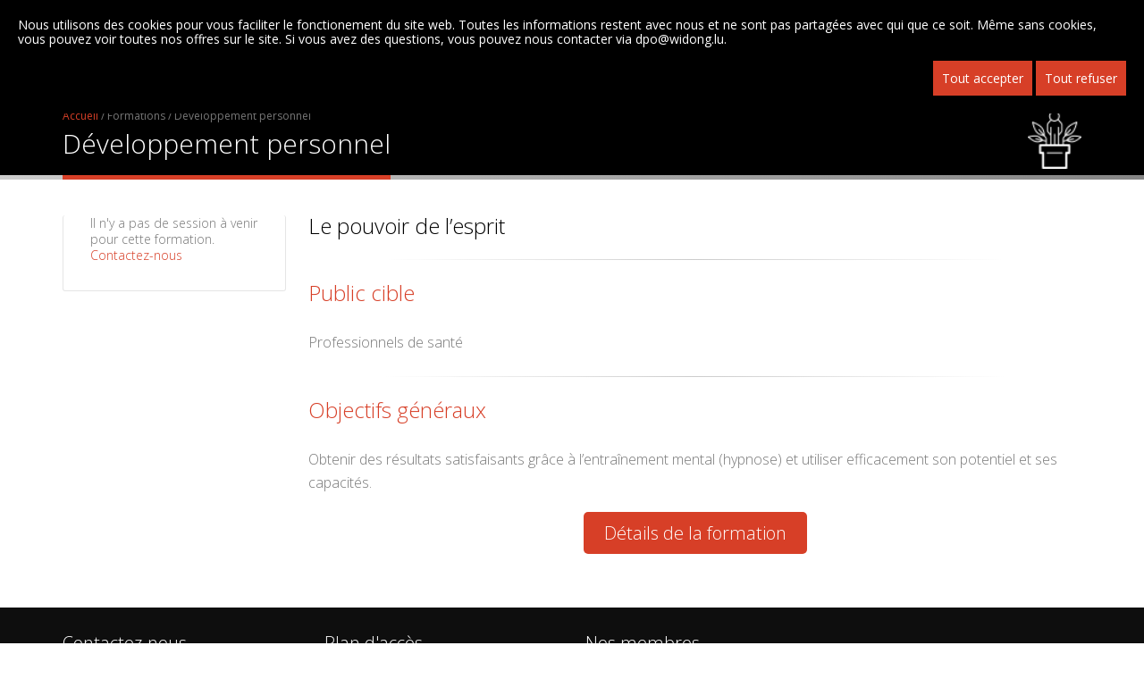

--- FILE ---
content_type: text/html; charset=utf-8
request_url: https://widong.lu/-Le-pouvoir-de-l-esprit-
body_size: 7969
content:
<!doctype html>
<html lang="fr">
	<head>
		<title>Le pouvoir de l'esprit - DeWidong - Santé + Développement + Compétence</title>
		
		<link rel="canonical" href="-Le-pouvoir-de-l-esprit-?lang=fr" />
		<meta charset="utf-8" />
<meta http-equiv="X-UA-Compatible" content="IE=edge,chrome=1" />
<meta name="copyright" content="Copyright © DeWidong. All Rights Reserved." />
<meta name="author" content="Telkea Telecom (https://telkea.com)" />
<meta name="viewport" content="width=device-width, initial-scale=1.0, user-scalable=1, minimum-scale=1.0, maximum-scale=1.0" />
<meta name="HandheldFriendly" content="true" />
<meta name="format-detection" content="telephone=no" />
<meta name="apple-mobile-web-app-title" content="DeWidong" />
<meta name="apple-mobile-web-app-capable" content="yes" />
<meta name="apple-mobile-web-app-status-bar-style" content="black" />
<link rel="shortcut icon" href="IMG/iconified/favicon.ico" type="image/x-icon" />
<link rel="apple-touch-icon" href="IMG/iconified/apple-touch-icon.png" />
<link rel="apple-touch-icon" sizes="57x57" href="IMG/iconified/apple-touch-icon-57x57.png" />
<link rel="apple-touch-icon" sizes="72x72" href="IMG/iconified/apple-touch-icon-72x72.png" />
<link rel="apple-touch-icon" sizes="76x76" href="IMG/iconified/apple-touch-icon-76x76.png" />
<link rel="apple-touch-icon" sizes="114x114" href="IMG/iconified/apple-touch-icon-114x114.png" />
<link rel="apple-touch-icon" sizes="120x120" href="IMG/iconified/apple-touch-icon-120x120.png" />
<link rel="apple-touch-icon" sizes="144x144" href="IMG/iconified/apple-touch-icon-144x144.png" />
<link rel="apple-touch-icon" sizes="152x152" href="IMG/iconified/apple-touch-icon-152x152.png" />
<link rel="apple-touch-icon" sizes="180x180" href="IMG/iconified/apple-touch-icon-180x180.png" /><!-- CSS PROCESSOR -->
<link rel="stylesheet" href="https://fonts.googleapis.com/css?family=Open+Sans:300,400,600,700&display=swap" />
<link rel="stylesheet" href="WD_INC/css/r.css" type="text/css" />
<link rel="stylesheet" href="WD_INC/css/plugins.css" type="text/css" />
<link rel="stylesheet" href="WD_INC/css/styles.css" type="text/css" />
<link rel="stylesheet" href="WD_INC/css/responsive.css" type="text/css" />
<link rel="stylesheet" href="//cdn.datatables.net/1.10.21/css/jquery.dataTables.min.css" type="text/css" /><!-- END OF CSS PROCESSOR -->
<script src="WD_INC/js/plugins.js"></script>		<link href="./WD_INC/fullcalendar/packages/core/main.min.css" rel="stylesheet" />
		<link href="./WD_INC/fullcalendar/packages/daygrid/main.min.css" rel="stylesheet" />
		<script src="./WD_INC/fullcalendar/packages/core/main.min.js"></script>
		<script src="./WD_INC/fullcalendar/packages/core/locales/fr.js"></script>
		<script src="./WD_INC/fullcalendar/packages/daygrid/main.min.js"></script>
		<script src="./WD_INC/fullcalendar/packages/list/main.min.js"></script>
	</head>
	<body class="preload">
		<div class="scroll">
			<div class="cookies" style="display: none;">
	<p>
		Nous utilisons des cookies pour vous faciliter le fonctionement du site web. Toutes les informations restent avec nous et ne sont pas partagées avec qui que ce soit. Même sans cookies, vous pouvez voir toutes nos offres sur le site. Si vous avez des questions, vous pouvez nous contacter via <a href="mailto:dpo@widong.lu">dpo@widong.lu</a>.
	</p>
	<p class="right">
		<br />
		<button class="accept btn">
			Tout accepter
		</button>
		<button class="refuse btn">
			Tout refuser
		</button>
	</p>
</div>
<header class="scale" data-test="fr">
	<p class="mobile"><img src="IMG/close.png" class="close" /></p>
	<div class="responce absolute">
		<div class="content"><p class="white right"></p></div>
	</div>
	<div class="content flex justify-content-between align-items-center">
		<a href="https://widong.lu?lang=fr&var_mode=recalcul"><img class='spip_logo spip_logos' alt="" src="local/cache-gd2/d2/fbb919ab28effa12abafc09ebbb902.png?1763470838" width='212' height='77' /></a>
		<div>
			<div class="top flex justify-content-end align-items-center animate">
				<p class="tu">DeWidong <a href="tel:+35226540057">+352 26 54 00 - 57</a>
				</p>
				<form name="recherche" class="flex justify-content-end align-items-center animate active" action="spip.php?page=recherche" method="get">
					<input type="hidden" name="page" value="recherche" />
					<input type="text" placeholder="Votre recherche" class="animate" name="recherche" />
					<button name="submitBtn" type="button">
						<svg viewBox="0 0 512 512" class="fillGrey">
							<path d="M495 466.2L377.2 348.4c29.2-35.6 46.8-81.2 46.8-130.9C424 103.5 331.5 11 217.5 11 103.4 11 11 103.5 11 217.5S103.4 424 217.5 424c49.7 0 95.2-17.5 130.8-46.7L466.1 495c8 8 20.9 8 28.9 0C503 487.1 503 474.1 495 466.2zM217.5 382.9C126.2 382.9 52 308.7 52 217.5S126.2 52 217.5 52C308.7 52 383 126.3 383 217.5S308.7 382.9 217.5 382.9z" />
						</svg>
					</button>
				</form>
				<form name="newsletter" method="post" action="/-Le-pouvoir-de-l-esprit-" data-already="Vous êtes déjà inscrit à notre newsletter.">
	
	
	<div class="flex justify-content-center align-items-center">
		<div><input name='formulaire_action' type='hidden'
		value='newsletter_subscribe' /><input name='formulaire_action_args' type='hidden'
		value='81btDEzbUBbN8l6Tvr/DDQ1vT7Es27G8pEYni+G+sxUzvS0nP/UhOWtKB7zkMubGuGoeeS+mopBg2K+MPXbJ9OwnHDZvgBVeI1XkiGk=' /><input name='formulaire_action_sign' type='hidden'
		value='' /></div><input type="email" placeholder="Votre adresse email" name="session_email" value="" id="session_email" />
		<button name="submitBtn" type="submit">
			<svg viewBox="-31 0 511 512" class="fillOrange">
				<path d="m440.5 512h-432c-4.4 0-8-3.6-8-8v-256c0-4.4 3.6-8 8-8 4.4 0 8 3.6 8 8v248h416v-248c0-4.4 3.6-8 8-8 4.4 0 8 3.6 8 8v256c0 4.4-3.6 8-8 8zm0 0" />
				<path d="m224.5 400c-1.5 0-3.1-0.4-4.4-1.3l-216-144c-3.7-2.5-4.7-7.4-2.2-11.1 2.4-3.7 7.4-4.7 11.1-2.2l216 144c3.7 2.5 4.7 7.4 2.2 11.1-1.5 2.3-4.1 3.6-6.7 3.6zm0 0" />
				<path d="m224.5 400c-2.6 0-5.1-1.2-6.7-3.6-2.5-3.7-1.5-8.6 2.2-11.1l216-144c3.7-2.5 8.6-1.5 11.1 2.2 2.5 3.7 1.5 8.6-2.2 11.1l-216 144c-1.4-2.9 1.3-4.4 1.3zm0 0" />
				<path d="m440.5 512c-1.5 0-3.1-0.4-4.4-1.3l-192-128c-3.7-2.5-4.7-7.4-2.2-11.1 2.4-3.7 7.4-4.7 11.1-2.2l192 128c3.7 2.5 4.7 7.4 2.2 11.1-1.5 2.3-4.1 3.6-6.7 3.6zm0 0" />
				<path d="m8.5 512c-2.6 0-5.1-1.2-6.7-3.6-2.5-3.7-1.5-8.6 2.2-11.1l192-128c3.7-2.5 8.6-1.5 11.1 2.2 2.5 3.7 1.5 8.6-2.2 11.1l-192 128c-1.4-2.9 1.3-4.4 1.3zm0 0" />
				<path d="m440.5 256c-1.5 0-3.1-0.4-4.4-1.3l-64-42.7c-3.7-2.5-4.7-7.4-2.2-11.1 2.4-3.7 7.4-4.7 11.1-2.2l64 42.7c3.7 2.5 4.7 7.4 2.2 11.1-1.5 2.3-4.1 3.6-6.7 3.6zm0 0" />
				<path d="m8.5 256c-2.6 0-5.1-1.2-6.7-3.6-2.5-3.7-1.5-8.6 2.2-11.1l64-42.7c3.7-2.5 8.6-1.5 11.1 2.2 2.5 3.7 1.5 8.6-2.2 11.1l-64 42.7c-1.4-2.9 1.3-4.4 1.3zm0 0" />
				<path d="m72.5 298.7c-4.4 0-8-3.6-8-8v-282.7c0-4.4 3.6-8 8-8 4.4 0 8 3.6 8 8v282.7c0 4.4-3.6 8-8 8zm0 0" />
				<path d="m376.5 298.7c-4.4 0-8-3.6-8-8v-282.7c0-4.4 3.6-8 8-8 4.4 0 8 3.6 8 8v282.7c0 4.4-3.6 8-8 8zm0 0" />
				<path d="m376.5 16h-304c-4.4 0-8-3.6-8-8s3.6-8 8-8h304c4.4 0 8 3.6 8 8s-3.6 8-8 8zm0 0" />
				<path d="m208.5 216c-1.7 0-3.4-0.5-4.8-1.6-3.5-2.6-4.3-7.7-1.6-11.2l48-64c2.7-3.5 7.7-4.2 11.2-1.6 3.5 2.6 4.3 7.7 1.6 11.2l-48 64c-1.6 2.1-4 3.2-6.4 3.2zm0 0" />
				<path d="m304.5 216c-2.4 0-4.8-1.1-6.4-3.2l-48-64c-2.7-3.5-1.9-8.5 1.6-11.2 3.5-2.7 8.5-1.9 11.2 1.6l48 64c2.7 3.5 1.9 8.5-1.6 11.2-1.4 1.1-3.1 1.6-4.8 1.6zm0 0" />
				<path d="m160.5 216c-1.7 0-3.5-0.6-5-1.8-3.4-2.8-4-7.8-1.2-11.2l32-40c2.8-3.4 7.8-4 11.2-1.2 3.4 2.8 4 7.8 1.3 11.2l-32 40c-1.6 2-3.9 3-6.3 3zm0 0" />
				<path d="m216.3 205.7c-2.4 0-4.7-1-6.3-3l-23.7-29.7c-2.8-3.5-2.2-8.5 1.2-11.2 3.5-2.8 8.5-2.2 11.3 1.2l23.7 29.7c2.8 3.5 2.2 8.5-1.2 11.3-1.5 1.2-3.2 1.8-5 1.8zm0 0" />
				<path d="m320.5 216h-192c-4.4 0-8-3.6-8-8v-144c0-4.4 3.6-8 8-8h192c4.4 0 8 3.6 8 8v144c0 4.4-3.6 8-8 8zm-184-16h176v-128h-176zm0 0" />
				<path d="m320.5 256h-192c-4.4 0-8-3.6-8-8s3.6-8 8-8h192c4.4 0 8 3.6 8 8s-3.6 8-8 8zm0 0" />
				<path d="m320.5 288h-192c-4.4 0-8-3.6-8-8s3.6-8 8-8h192c4.4 0 8 3.6 8 8s-3.6 8-8 8zm0 0" />
				<path d="m280.5 320h-112c-4.4 0-8-3.6-8-8s3.6-8 8-8h112c4.4 0 8 3.6 8 8s-3.6 8-8 8zm0 0" />
				<path d="m172.5 128c-11 0-20-9-20-20s9-20 20-20 20 9 20 20-9 20-20 20zm0-24c-2.2 0-4 1.8-4 4s1.8 4 4 4c2.2 0 4-1.8 4-4s-1.8-4-4-4zm0 0" />
			</svg>
		</button>
	</div>
</form><p class="tu">
					<a href="?lang=fr&var_mode=recalcul" class="on">FR</a> -
					<a href="?lang=de&var_mode=recalcul" >DE</a>
				</p>
			</div>
			<div class="bottom">
				<nav class="flex justify-content-end align-items-center">
					<ul class="nav flex justify-content-end align-items-center">
						
							
																<li class="relative">
									<a href="-Formations-?lang=fr&var_mode=recalcul" title="Formations" class="tu orange rub2">Formations</a>
																		<svg viewBox="0 0 255 255">
										<polygon points="0 63.8 127.5 191.3 255 63.8 " />
									</svg>
									<ul class="subNav absolute animate">
										
											<li>
												<a href="-Life-Support-?lang=fr&var_mode=recalcul" title="Life Support">Life Support</a>
											</li>
										
											<li>
												<a href="-Simulation-?lang=fr&var_mode=recalcul" title="Simulation">Simulation</a>
											</li>
										
											<li>
												<a href="-Techniques-professionnelles-3-?lang=fr&var_mode=recalcul" title="Techniques professionnelles">Techniques professionnelles</a>
											</li>
										
											<li>
												<a href="-La-personne-agee-?lang=fr&var_mode=recalcul" title="Développement personnel">Développement personnel</a>
											</li>
										
											<li>
												<a href="-Sante-et-securite-au-travail-?lang=fr&var_mode=recalcul" title="Santé et sécurité au travail">Santé et sécurité au travail</a>
											</li>
										
											<li>
												<a href="-Les-Themes-specifiques-?lang=fr&var_mode=recalcul" title="Journées thématiques">Journées thématiques</a>
											</li>
										
											<li>
												<a href="-Archives-?lang=fr&var_mode=recalcul" title="Archives">Archives</a>
											</li>
										
									</ul>
							
							</li>
						
							
																	
								<li class="relative">
									<a href="-Intra-hospitaliere-?lang=fr&var_mode=recalcul" title="Simulation en santé" class="tu orange rub45">Simulation en santé</a>
																		<svg viewBox="0 0 255 255">
										<polygon points="0 63.8 127.5 191.3 255 63.8 " />
									</svg>
									<ul class="subNav absolute animate">
										
											<li>
												<a href="-Intra-hospitaliere-?lang=fr&var_mode=recalcul" title="Intra hospitalière">Intra hospitalière</a>
											</li>
										
											<li>
												<a href="-Pre-hospitaliere-?lang=fr&var_mode=recalcul" title="Pré hospitalière">Pré hospitalière</a>
											</li>
										
									</ul>
							
							</li>
						
							
																	
								<li class="relative">
									<a href="-Presentation-48-?lang=fr&var_mode=recalcul" title="Présentation" class="tu orange rub48">Présentation</a>
																		<svg viewBox="0 0 255 255">
										<polygon points="0 63.8 127.5 191.3 255 63.8 " />
									</svg>
									<ul class="subNav absolute animate">
										
											<li>
												<a href="-Presentation-48-?lang=fr&var_mode=recalcul" title="Présentation">Présentation</a>
											</li>
										
											<li>
												<a href="-Statuts-?lang=fr&var_mode=recalcul" title="Statuts">Statuts</a>
											</li>
										
											<li>
												<a href="-Membres-du-Conseil-d-Administration-?lang=fr&var_mode=recalcul" title="Membres du Conseil d&#8217;Administration">Membres du Conseil d&#8217;Administration</a>
											</li>
										
											<li>
												<a href="-Actualites-?lang=fr&var_mode=recalcul" title="Actualités">Actualités</a>
											</li>
										
											<li>
												<a href="-Galerie-photos-?lang=fr&var_mode=recalcul" title="Galerie photos">Galerie photos</a>
											</li>
										
											<li>
												<a href="-Condition-generales-de-vente-?lang=fr&var_mode=recalcul" title="Condition générales de vente.">Condition générales de vente.</a>
											</li>
										
									</ul>
							
							</li>
						
							
							<li class="relative fullRound">
								<a href="-GDPR-?lang=fr&var_mode=recalcul" title="GDPR" class="tu orange rub65">GDPR</a>
							
							</li>
						
							
							<li class="relative fullRound">
								<a href="-Liens-?lang=fr&var_mode=recalcul" title="Liens" class="tu orange rub54">Liens</a>
							
							</li>
						
						<li><a href="-Contact-?lang=fr&var_mode=recalcul" class="tu orange ">Contact</a></li>
						<li class="relative">
							<a href="javascript:void(0);" title="Connexion" class="tu black">
								Connexion
							</a>
							<svg viewBox="0 0 255 255" class="fillBlack">
								<polygon points="0 63.8 127.5 191.3 255 63.8 " />
							</svg>
							<div class="subNav absolute animate">
								 
								<p><strong class="tu">
									Identifiez-vous
								</strong></p>
								<div class='formulaire_spip formulaire_login'>
	
	
	

	<form id='formulaire_login' method='post' action='/-Le-pouvoir-de-l-esprit-' class="form login">
		<div><input name='formulaire_action' type='hidden'
		value='login' /><input name='formulaire_action_args' type='hidden'
		value='6xXlDEjbUBPzqxhxTkyfIv/NXybulImwv2BuIQOU2+YCodStH4MZcLq0/9wqu0fMZta6BvNQu6HXbcLqMKh76lQTbO8vZwYnyhVOkvCTvTSzfqS/IypDDpHSq3TJuN0A6Zc0' /><input name='formulaire_action_sign' type='hidden'
		value='' /></div>
		<p class="editer editer_login obligatoire">
			<label for="var_login">
				<span class="util"></span>
			</label><input type='text' class='text ' name='var_login' id='var_login' value="" size='40' required='required' autocapitalize="off" autocorrect="off" />
		</p>
		<p class="editer editer_password obligatoire">
			<label for="password">
				<span class="motde"></span>
			</label>
			<input type='password' class='text password' name='password' id='password' value="" size='40' autocapitalize="off" autocorrect="off" required='required' />
		</p>
		<p class="right">
			<button name="submitBtn">
				<span class="conn"></span>
			</button>
		</p>
	</form>

</div><script type="text/javascript" src="prive/javascript/login-sha-min.js"></script><script type="text/javascript">/*<![CDATA[*/var login_info={'alea_actuel':'69294b350c459219a447ae8c.658bfa44','alea_futur':'dcc9a98efcf35380bedacbcb.69a1b940','login':'','page_auteur': 'spip.php?page=informer_auteur','informe_auteur_en_cours':false,'attente_informe':0,'compat_md5':false};jQuery(function(){
	jQuery('#password').after("<em id='pass_securise'><img src='prive/themes/spip/images/cadenas-16.png' width='16' height='16' alt='Login s&#233;curis&#233;' title='Login s&#233;curis&#233;' \/><\/em>");
	affiche_login_secure();
	jQuery('#var_login').change(actualise_auteur);
	jQuery('form#formulaire_login').submit(login_submit);
});/*]]>*/</script>								<p class="center">
									<a href="spip.php?page=spip_pass&amp;lang=fr" class="orange">
										Mot de passe oublié ?
									</a>
								</p>
								<p class="center">
									<a href="spip.php?page=inscription&lang=fr&var_mode=recalcul" class="orange">
										Créer un compte privé
									</a>
								</p>
								
								
							</div>
						</li>
					</ul>
				</nav>
			</div>
		</div>
	</div>
</header>
<div id="newsletterModal" style="display: none;">
	<p><br /><strong>
		Merci de prendre connaissance de notre <a href="https://widong.lu/-GDPR-&lang=fr&var_mode=recalcul" target="_blank">politique de confidentialité</a>.
	</strong><br /><br /><input type="checkbox" name="optIn" value="true" />
		Ok, m'inscrire.
	</p>
	<form class="form">
		<p class="right">
			<button data-fancybox-close="">
				Fermer
			</button>
		</p>
	</form>
</div>
<div class="headMobile">
	<a href="https://widong.lu?lang=fr&var_mode=recalcul"><img class='spip_logo spip_logos' alt="" src="local/cache-gd2/d2/fbb919ab28effa12abafc09ebbb902.png?1763470838" width='212' height='77' /></a>
	<div class="menu"><img src="IMG/menu.png" /></div>
</div>			<div class="scale">
				<section class="rubrique" data-id="211">
					<div class="headerRubrique">
						<div class="bandoBlack"></div>
						<div class="bandoTitre relative" style="background-color: ">
							<div class="content relative">
								<p class="ariane"><div class="fil_ariane hierarchie breadcrumb"><a href='https://widong.lu'>Accueil</a><span class="sep divider">&nbsp;/&nbsp;</span><a href='-Formations-'>Formations</a><span class="sep divider">&nbsp;/&nbsp;</span><a href='-La-personne-agee-'>Développement personnel</a></div></p>
																
									<h1 class="white">Développement personnel</h1>
								
																								<img class='spip_logo spip_logos' alt="" src="local/cache-vignettes/L50xH54/rubon5-9f6ea.png?1763472814" width='50' height='54' />
															</div>
														<div class="gradient absolute"></div>
													</div>
						<div class="bandoGrey relative"></div>
					</div>
										<div class="main">
						<div class="content">
														<div class="flex justify-content-between align-items-start">
	<aside>
		
			
							
					 
				
				
					           
				
								
									
				
									
					<div class="details">
				<p class="lieu">
					Il n'y a pas de session à venir pour cette formation.<br /><a href="mailto:widong@widong.lu" class="orange">Contactez-nous</a>
				</p>
			</div>
			</aside>
	<div class="formation">
		<h2 class="black">Le pouvoir de l&#8217;esprit</h2>
		
		<div class="hr"></div>
		<h3 class="orange">
			Public cible
		</h3>
		<div class="text">
			<p>Professionnels de santé
			</p>
		</div>
		
		
		<div class="hr"></div>
		<h3 class="orange">
			Objectifs généraux
		</h3>
		<div class="text"><p>Obtenir des résultats satisfaisants grâce à l&#8217;entraînement mental (hypnose) et utiliser efficacement son potentiel et ses capacités.</p>
		</div>
		
		<button name="details">
			Détails de la formation
		</button>
		<div class="collapse animate">
			
			<div class="hr"></div>
			<h3 class="orange">
				Programme général
			</h3>
			<div class="text"><p>Fonctionnement et stratégies du mental.<br />Les états de transe.<br />Formuler des objectifs avec SMART.<br />Utiliser l&#8217;autohypnose.<br />Mentoring.<br />Transformer le négatif en positif (recadrage).<br />Changer de point de vue.</p>
			</div>
			
			
			<div class="hr"></div>
			<h3 class="orange">
				Méthode de travail
			</h3>
			<div class="text"><p>Théorie<br />Atelier interactif<br />Exercices</p>
			</div>
			
			
			<div class="hr"></div>
			<h3 class="orange">
				En pratique
			</h3>
			<table class="details">
				<thead>
					<tr>
						<th>
							Dates
						</th>
						<th>
							Lieu
						</th>
						<th>
							Formateurs
						</th>
						<th>
							Langue
						</th>
						<th>
							Max. participant
						</th>
						<th>
							Place(s) restante(s)
						</th>
						<th>
							Frais d'inscription (hors taxe 3%)
						</th>
					</tr>
				</thead>
				<tbody>
					
						
							 
						
						
							           
						
												<tr>
							<td nowrap="nowrap">
																Du 18-10-2023
									au 19-10-2023
																																																																					</td>
							<td>DeWidong - Maison de l'innovation <!--
								
								
								
								
								-->
							</td>
							<td>
								
									Alain Wolff
								
							</td>
							<td>Français</td>
							<td>12</td>
							<td>
								0							</td>
							<td>
								Membres / Salariés FHL : 340 €<br />
									Autres : 450 €
							</td>
						</tr>
											
				</tbody>
			</table>
			
			<div class="hr"></div>
			<div class="flex align-items-center">
				<h3 class="orange">
					Durée :
				</h3>
				<div class="text">
					<p>2 jours
					</p>
				</div>
			</div>
			
			
			<div class="hr"></div>
			<div class="flex align-items-center">
				<h3 class="orange">
					Horaire :
				</h3>
				<div class="text">
					<p>8h30 - 16h30
					</p>
				</div>
			</div>
			
		</div>
		
		<section class="rubrique gfc_inscription" style="margin-top: 0; display: none;">
			<div class="text">
				<form action="" class="form formParticipant" name="formParticipant" data-required="Merci de vérifier le formulaire." data-fail="Une erreure est survenue, merci de réessayer plus tard." data-success="Votre inscription été envoyée.">
					<div>
						<p>
							<label>
								Nombre de participant à inscrire
							</label>
							<input type="number" name="nombreParticiant" value="" required="required" min="1">
						</p>
						<div class="nextForm" style="display: none;"></div>
						<p class="result"></p>
					</div>
				</form>
			</div>
		</section>
		<section class="rubrique prive_inscription" style="margin-top: 0; display: none;">
			<div class="text">
				
				<p>
					<input type="checkbox" name="gdprPrive" />
					<span style="font-size: medium; font-weight: bold;">J'ai lu les <a href="/-GDPR-?lang=fr" class="orange"  target="_blank">conditions générales</a> et suis conscient(e) qu'une désinscription peut entraîner des frais.</span><br>
					<span style="font-size: medium; font-weight: bold;">J'accepte les conditions <a href="/-GDPR-?lang=fr" class="orange"  target="_blank">GDPR</a></span>
				</p>
				<p>
					<a href="javascript:void(0);" class="btn btnConfirmPrive" style="width: 100%">
						Inscription
					</a>
				</p>
				<p class="collapsehide">
					Merci d'accepter nos conditions
				</p>
			</div>
		</section>
	</div>
</div>

<script>
	const inputCheckBoxGdpr = $('input[name="gdprPrive"]');
	const buttonCheckGdpr = $('.btnConfirmPrive');
	buttonCheckGdpr.css({'pointer-events': 'none', 'filter': 'grayscale(1) opacity(0.25)'});
	$('input[name="gdprPrive"]').change(function() {
		const isCheck = $(this).is(':checked');
		if (isCheck) {
			$('.btnConfirmPrive').css({'pointer-events': '', 'filter': ''});
		} else {
			$('.btnConfirmPrive').css({'pointer-events': 'none', 'filter': 'grayscale(1) opacity(0.25)'});
		}
	});
</script>													</div>
					</div>
									</section>
				<footer>
	<div class="content flex justify-content-between">
		<div class="box">
			<h5 class="white">
				Contactez-nous
			</h5>
			<div class="flex justify-content-between">
				<svg viewBox="0 0 512 512" class="miniIcon fillGrey">
					<path d="M256 0C153.8 0 70.6 83.2 70.6 185.4c0 126.9 165.9 313.2 173 321 6.6 7.4 18.2 7.4 24.8 0 7.1-7.9 173-194.1 173-321C441.4 83.2 358.2 0 256 0zM256 278.7c-51.4 0-93.3-41.9-93.3-93.3S204.6 92.1 256 92.1s93.3 41.9 93.3 93.3S307.4 278.7 256 278.7z" />
				</svg>
				<div class="texte">
					<strong>
						Adresse :
					</strong> Cité des Sciences Esch/Belval (Entrée B au 2e étage de la Maison de L'Innovation) 5 avenue des Hauts-Fourneaux  L-4362 Esch/Belval
				</div>
			</div>
			<div class="flex justify-content-between">
				<svg viewBox="0 0 578.1 578.1" class="miniIcon fillGrey">
					<path d="M577.8 456.1c1.2 9.4-1.6 17.5-8.6 24.5l-81.4 80.8c-3.7 4.1-8.5 7.6-14.4 10.4 -5.9 2.9-11.7 4.7-17.4 5.5 -0.4 0-1.6 0.1-3.7 0.3 -2 0.2-4.7 0.3-8 0.3 -7.8 0-20.3-1.3-37.6-4s-38.6-9.2-63.6-19.6c-25.1-10.4-53.6-26-85.4-46.8 -31.8-20.8-65.7-49.4-101.6-85.7 -28.6-28.2-52.2-55.1-71-80.8 -18.8-25.7-33.9-49.5-45.3-71.3 -11.4-21.8-20-41.6-25.7-59.4S4.6 177.4 2.6 164.5s-2.9-22.9-2.4-30.3c0.4-7.3 0.6-11.4 0.6-12.2 0.8-5.7 2.7-11.5 5.5-17.4s6.3-10.7 10.4-14.4L98 8.8c5.7-5.7 12.2-8.6 19.6-8.6 5.3 0 10 1.5 14.1 4.6s7.5 6.8 10.4 11.3l65.5 124.2c3.7 6.5 4.7 13.7 3.1 21.4 -1.6 7.8-5.1 14.3-10.4 19.6l-30 30c-0.8 0.8-1.5 2.1-2.1 4s-0.9 3.4-0.9 4.6c1.6 8.6 5.3 18.4 11 29.4 4.9 9.8 12.4 21.7 22.6 35.8s24.7 30.3 43.5 48.7c18.4 18.8 34.7 33.4 49 43.8 14.3 10.4 26.2 18.1 35.8 22.9 9.6 4.9 16.9 7.9 22 8.9l7.6 1.5c0.8 0 2.1-0.3 4-0.9 1.8-0.6 3.2-1.3 4-2.1l34.9-35.5c7.3-6.5 15.9-9.8 25.7-9.8 6.9 0 12.4 1.2 16.5 3.7h0.6l118.1 69.8C571.1 441.2 576.2 448 577.8 456.1z" />
				</svg>
				<div class="texte">
					<strong>
						Téléphone :
					</strong> <a href="tel:+35226540057" class="white">+352 26 54 00 - 57</a>
				</div>
			</div>
			<div class="flex justify-content-between">
				<svg viewBox="0 0 14 14" class="miniIcon fillGrey">
					<path d="M7 9L5.3 7.5l-5 4.2C0.5 11.9 0.7 12 1 12h12c0.3 0 0.5-0.1 0.7-0.3L8.7 7.5 7 9z" />
					<path d="M13.7 2.3C13.5 2.1 13.3 2 13 2H1C0.7 2 0.5 2.1 0.3 2.3L7 8 13.7 2.3z" />
					<polygon points="0 2.9 0 11.2 4.8 7.1 " />
					<polygon points="9.2 7.1 14 11.2 14 2.9 " />
				</svg>
				<div class="texte">
					<strong>
						Email :
					</strong> <a href="mailto:widong@widong.lu" class="white">widong@widong.lu</a>
				</div>
			</div>
			<div class="texte">
				<a href="https://www.facebook.com/cfpcDewidong/" target="_blank" class="white">
					<svg viewBox="0 0 96.1 96.1" class="fillWhite bigIcon">
						<path d="M72.1 0L59.6 0C45.6 0 36.6 9.3 36.6 23.7v10.9H24c-1.1 0-2 0.9-2 2v15.8c0 1.1 0.9 2 2 2h12.5v39.9c0 1.1 0.9 2 2 2h16.4c1.1 0 2-0.9 2-2V54.3h14.7c1.1 0 2-0.9 2-2l0-15.8c0-0.5-0.2-1-0.6-1.4 -0.4-0.4-0.9-0.6-1.4-0.6H56.8v-9.2c0-4.4 1.1-6.7 6.8-6.7l8.4 0c1.1 0 2-0.9 2-2V2C74 0.9 73.2 0 72.1 0z" />
					</svg>
				</a>
				<a href="https://www.linkedin.com/in/cfpc-dewidong-a50b70166/" target="_blank" class="white">
					<svg viewBox="0 0 430.1 430.1" class="fillWhite bigIcon">
						<path d="M430.1 261.5V420.6h-92.2V272.2c0-37.3-13.3-62.7-46.7-62.7 -25.5 0-40.6 17.1-47.3 33.7 -2.4 5.9-3.1 14.2-3.1 22.5V420.6h-92.2c0 0 1.2-251.3 0-277.3h92.2v39.3c-0.2 0.3-0.4 0.6-0.6 0.9h0.6v-0.9c12.3-18.9 34.1-45.8 83.1-45.8C384.6 136.7 430.1 176.4 430.1 261.5zM52.2 9.6C20.6 9.6 0 30.3 0 57.5c0 26.6 20 47.9 51 47.9h0.6c32.2 0 52.2-21.3 52.2-47.9C103.1 30.3 83.7 9.6 52.2 9.6zM5.5 420.6h92.2v-277.3H5.5V420.6z" />
					</svg>
				</a>
			</div>
		</div>
		<div class="box">
			<h5 class="white">
				Plan d'accès
			</h5>
			<a href="javascript:void(0);"><img src="IMG/plan_noir_footer.jpg" /></a>
		</div>
		<div class="box">
			<h5 class="white">
				Nos membres
			</h5>
			<div class="flex justify-content-between align-items-center">
				<div class="membre ogbl"></div>
				<div class="membre lcgb"></div>
				<div class="membre fhl"></div>
			</div>
			<div class="flex justify-content-between align-items-center">
				<div class="membre fse"></div>
				<div class="fseText white center tu" style="background-color: transparent; padding-right: 0">
					<img src="IMG/FSE 1 RGB_vector.jpg" style="width: 260px" />
				</div>
			</div>
		</div>
	</div>
	<div class="content flex justify-content-between align-items-center">
		<p>
			<span class="white">DeWidong</span> &copy; Copyright 2026. All rights reserved.
		</p>
		<p class="right">
			
				<a href="-GDPR-?lang=fr&var_mode=recalcul" class="white">GDPR</a>
			-
			
				<a href="-Contact-?lang=fr&var_mode=recalcul" class="white">Contact</a>
		</p>
	</div>
</footer>			</div>
		</div>
	</body>
	<!-- JS PROCESSOR -->


<script src="WD_INC/js/traductions.js"></script>
<script src="WD_INC/js/scripts.js?level=2&1768733774"></script>
<script src="//cdn.datatables.net/1.10.21/js/jquery.dataTables.min.js"></script><!-- END OF JS PROCESSOR -->
<script>
	switch ($('html').attr('lang')) {
		case 'fr':
			$('.util').text('Utilisateur');
			$('.motde').text('Mot de passe');
			$('.conn').text('Connexion');
			break;
		case 'de':
			$('.util').text('Nutzer');
			$('.motde').text('Passwort');
			$('.conn').text('Anmeldung');
			break;
	}
</script>
<!-- Global site tag (gtag.js) - Google Analytics -->
<script async src="https://www.googletagmanager.com/gtag/js?id=G-3F2ZEKBKFX"></script>
<script>
  window.dataLayer = window.dataLayer || [];
  function gtag(){dataLayer.push(arguments);}
  gtag('js', new Date());
  gtag('config', 'G-3F2ZEKBKFX');
</script></html>

--- FILE ---
content_type: text/css
request_url: https://widong.lu/WD_INC/css/r.css
body_size: 1203
content:
a, hr {
	padding: 0
}
*, a, input, select {
	outline: 0
}
* {
	box-sizing: border-box;
}
abbr, address, article, aside, audio, b, blockquote, body, canvas, caption, cite, code, dd, del, details, dfn, div, dl, dt, em, fieldset, figcaption, figure, footer, form, h1, h2, h3, h4, h5, h6, header, hgroup, html, i, iframe, img, ins, kbd, label, legend, li, mark, menu, nav, object, ol, p, pre, q, samp, section, small, span, strong, sub, summary, sup, table, tbody, td, tfoot, th, thead, time, tr, ul, var, video {
	margin:         0;
	padding:        0;
	border:         0;
	outline:        0;
	font-size:      100%;
	vertical-align: baseline;
	background:     0 0;
	box-sizing:     border-box
}
ins, mark {
	background-color: #ff9;
	color:            #000
}
body {
	line-height: 1
}
article, aside, details, figcaption, figure, footer, header, hgroup, menu, nav, section {
	display:    block;
	box-sizing: border-box
}
nav ul {
	list-style: none
}
blockquote, q {
	quotes: none
}
blockquote:after, blockquote:before, q:after, q:before {
	content: '';
	content: none
}
a {
	margin:         0;
	font-size:      100%;
	vertical-align: baseline;
	background:     0 0
}
ins {
	text-decoration: none
}
mark {
	font-style:  italic;
	font-weight: 700
}
del {
	text-decoration: line-through
}
abbr[title], dfn[title] {
	border-bottom: 1px dotted;
	cursor:        help
}
table {
	border-collapse: collapse;
	border-spacing:  0
}
hr {
	display:    block;
	height:     1px;
	border:     0;
	border-top: 1px solid #ccc;
	margin:     1em 0
}
input, select {
	vertical-align: middle;
	box-sizing:     border-box;
}
textarea, input.text, input[type="text"], input[type="search"], input[type="email"], input[type="tel"], input[type="button"], input[type="submit"], .input-checkbox, select {
	-webkit-appearance:    none !important;
	-moz-appearance:       none !important;
	appearance:            none !important;
	-webkit-border-radius: 0 !important;
	border-radius:         0 !important;
}
.flex, .slider .slick-dots {
	display: -webkit-flex;
	display: -webkit-box;
	display: -moz-flex;
	display: -moz-box;
	display: -ms-flexbox;
	display: flex
}
.justify-content-between {
	-ms-flex-pack:           justify;
	-webkit-justify-content: space-between;
	justify-content:         space-between
}
.justify-content-around {
	-ms-flex-pack:           justify;
	-webkit-justify-content: space-around;
	justify-content:         space-around
}
.justify-content-start {
	-ms-flex-pack:           start;
	-webkit-justify-content: flex-start;
	justify-content:         flex-start
}
.justify-content-center, .slider .slick-dots {
	-ms-flex-pack:           center;
	-webkit-justify-content: center;
	justify-content:         center
}
.justify-content-end {
	-ms-flex-pack:           end;
	-webkit-justify-content: flex-end;
	justify-content:         flex-end
}
.align-items-center {
	-ms-flex-align:      center;
	-webkit-align-items: center;
	align-items:         center
}
.align-items-end {
	-ms-flex-align:      end;
	-webkit-align-items: flex-end;
	align-items:         flex-end
}
.align-items-stretch {
	-ms-flex-align:      stretch;
	-webkit-align-items: stretch;
	align-items:         stretch
}
.align-items-start {
	-ms-flex-align:      start;
	-webkit-align-items: flex-start;
	align-items:         flex-start
}
.direction-row {
	-ms-flex-direction:     row;
	-webkit-flex-direction: row;
	flex-direction:         row
}
.direction-column {
	-ms-flex-direction:     column;
	-webkit-flex-direction: column;
	flex-direction:         column
}
.reverse {
	-ms-flex-direction:     column-reverse;
	-webkit-flex-direction: column-reverse;
	flex-direction:         column-reverse
}
.wrap {
	-webkit-flex-wrap: wrap;
	-ms-flex-wrap:     wrap;
	flex-wrap:         wrap
}
.animate, a, section.formations .box svg, header img.spip_logo {
	-webkit-transition: all .25s ease-in-out 0s;
	-moz-transition:    all .25s ease-in-out 0s;
	-ms-transition:     all .25s ease-in-out 0s;
	-o-transition:      all .25s ease-in-out 0s;
	transition:         all .25s ease-in-out 0s;
}
a {
	color:           inherit;
	text-decoration: none
}
button {
	cursor: pointer;
}
.relative {
	position: relative
}
.absolute {
	position: absolute
}
.right {
	text-align: right !important
}
.left {
	text-align: left !important
}
.center {
	text-align: center !important
}
.block {
	display: block
}
.white {
	color: white
}
.black {
	color: black;
}
.tu {
	text-transform: uppercase;
}
.fillWhite * {
	fill: white;
}
.fillBlack * {
	fill: black !important;
}
.preload * {
	-webkit-transition: none !important;
	-moz-transition:    none !important;
	-ms-transition:     none !important;
	-o-transition:      none !important;
	transition:         none !important;
}
input::-ms-clear {
	display: none;
}
.clear {
	clear: both;
}

--- FILE ---
content_type: text/css
request_url: https://widong.lu/WD_INC/css/styles.css
body_size: 4407
content:
.preload * {
	-webkit-transition: none !important;
	-moz-transition:    none !important;
	-ms-transition:     none !important;
	-o-transition:      none !important;
}
.scroll {
	overflow: hidden;
}
.scale {
	transform-origin: top left;
}
.grey {
	color: #777777;
}
.fillGrey * {
	fill: #777777;
}
.orange {
	color: #d73f27 !important;
}
.fillOrange * {
	fill: #d73f27;
}
.responce {
	width:            100%;
	background-color: #d73f27;
	padding:          10px;
	top:              -50px;
}
html, body {
	background-color: white;
	min-width:        320px;
	overflow-x:       hidden;
	height:           100vh;
	font-family:      'Open Sans', sans-serif;
	color:            #777777;
	font-size:        12px !important;
	font-weight:      400;
}
* {
	font-family: inherit;
	color:       inherit;
	font-size:   inherit;
	font-weight: inherit;
}
.content {
	width:  1140px;
	margin: 0 auto;
}
strong, b {
	font-weight: 700;
}
h3 {
	font-weight:   100;
	margin-bottom: 30px;
	font-size:     24px;
}
a.btn, form.form button {
	display:          inline-block;
	padding:          10px;
	background-color: #d73f27;
	text-align:       center;
	color:            white;
	font-size:        14px;
	font-weight:      300;
	border-radius:    6px;
	margin-top:       20px;
}
form.form button[disabled] {
	background: linear-gradient(270deg, #d73f27, #ffab72, #d73f27);
    background-size: 200% 100%;
	cursor: not-allowed;
    animation: gradientMove 3s linear infinite;
}
@keyframes gradientMove {
    0% {
        background-position: 0% 50%;
    }
    100% {
        background-position: 200% 50%;
    }
}
header {
	padding:          10px 0;
	position:         fixed;
	background-color: white;
	top:              0;
	left:             0;
	z-index:          999;
	width:            100%;
}
header .subNav {
	top:              32px;
	border-radius:    0 6px 6px 6px;
	border-top:       5px solid #d73f27;
	box-shadow:       0 20px 45px rgba(0, 0, 0, 0.08);
	padding:          5px;
	height:           0;
	overflow:         hidden;
	opacity:          0;
	left:             0;
	width:            0;
	z-index:          999999;
	background-color: white;
}
header div.subNav {
	right:         0;
	padding:       25px;
	left:          initial;
	border-radius: 6px 0 6px 6px;
	width:         0;
}
header div.subNav p, header div.subNav form {
	margin-bottom: 20px;
}
header div.subNav p:last-child {
	margin-bottom: 0;
}
header div.subNav p a {
	font-weight: 300;
}
header div.subNav p a:hover {
	color: #777777 !important;
}
header .subNav.active {
	height:  auto;
	opacity: 1;
	width:   350px;
}
header .nav li {
	padding:               10px 13px;
	-webkit-border-radius: 5px 5px 0 0;
	border-radius:         5px 5px 0 0;
}
header .nav li.fullRound {
	-webkit-border-radius: 5px 5px 5px 5px;
	border-radius:         5px 5px 5px 5px;
}
header .nav li a {
	display:     inline-block;
	font-weight: 700;
}
header .nav li svg {
	width:       8px;
	height:      8px;
	margin-left: 10px;
}
header .nav li svg * {
	fill: #d73f27;
}
header .nav li:hover > a, header .nav li.on > a {
	color: white !important;
}
header .nav li:hover svg *, header .nav li.on svg * {
	fill: white !important;
}
header .nav li:hover ul.subNav a, header .nav li.on ul.subNav a {
	color: #777777 !important;
}
header .nav li:hover, header .nav li.on {
	background-color: #d73f27;
}
header ul.subNav li a {
	display:               block;
	font-weight:           400;
	padding:               8px 20px 8px 5px;
	border-bottom:         1px solid #f4f4f4;
	-webkit-border-radius: 0;
	border-radius:         0;
}
header ul.subNav li:last-child a {
	border-bottom: none;
}
header ul.subNav li {
	padding: 0;
}
header ul.subNav li:hover a, header ul.subNav li.on a {
	background-color: #f4f4f4;
	color:            #777777;
}
header ul.subNav li:hover, header ul.subNav li.on {
	background-color: initial;
}
header .top {
	margin-bottom: 10px;
}
header .top p, header .top form {
	margin-right: 10px;
}
header .top p:last-child {
	margin-right: 0;
}
header .top form {
	padding:       5px;
	border:        1px solid #777777;
	border-radius: 20px;
	width:         32px;
	overflow:      hidden;
}
header .top form.active {
	width:   auto;
	padding: 5px 8px 5px 5px;
}
header .top form input {
	opacity:  0;
	width:    0;
	overflow: hidden;
}
header .top form.active input {
	opacity: 1;
	width:   250px;
}
header .top form input, header .top form button {
	background:  transparent;
	border:      none;
	height:      20px;
	line-height: 20px;
}
header .top form button, header .top form button svg {
	padding: 0;
	width:   18px;
	height:  18px;
}
header .top form button svg * {
	fill: #777777 !important;
}
header .top a:hover, header .top a.on {
	color:       #d73f27;
	font-weight: 700;
}
header.min div.top {
	height:        0;
	opacity:       0;
	margin-bottom: 0;
	overflow:      hidden;
}
header.min img.spip_logo {
	width:            110px;
	height:           auto;
	background-color: rgba(255, 255, 255, 0.9);
}

section.slider {
	margin-top: 99px;
}
section.slider, div.slick, div.slide {
	height: 300px;
}
section.slider div.slide {
	background-repeat:   no-repeat;
	background-size:     cover;
	background-position: 0 50%;
}
section.slider div.slide .texte {
	top:                50%;
	transform:          translateY(-50%);
	right:              20%;
	background-color:   rgba(0, 0, 0, 0.6);
	border-radius:      10px;
	border:             1px solid #777777;
	padding:            20px;
	font-size:          20px;
	line-height:        24px;
	max-width:          400px;
	opacity:            0;
	-webkit-transition: all 1s ease-in-out 0s;
	-moz-transition:    all 1s ease-in-out 0s;
	-ms-transition:     all 1s ease-in-out 0s;
	-o-transition:      all 1s ease-in-out 0s;
	transition:         all 1s ease-in-out 0s;
}
section.slider div.slide.slick-current .texte {
	right:   10%;
	opacity: 1;
}
section.slider div.slide .texte a h2 {
	font-size:   20px;
	line-height: 24px;
}
section.slider div.slide .texte a p, section.slider div.slide .texte p {
	margin-top:  10px;
	font-size:   14px;
	line-height: 18px;
	font-weight: 100;
}
section.slider .arrow {
	top:              50%;
	width:            50px;
	height:           50px;
	background-color: rgba(0, 0, 0, 0.6);
	border-radius:    50%;
	border:           1px solid #777777;
	padding:          10px;
	cursor:           pointer;
	opacity:          0;
}
section.slider:hover .arrow {
	opacity: 1;
}
section.slider .arrow svg {
	width:  30px;
	height: 30px;
}
section.slider .leftArrow {
	left:      10px;
	transform: translateY(-50%) rotate(180deg);
}
section.slider .rightArrow {
	right:     10px;
	transform: translateY(-50%);
}
section.informations {
	background-color: #f6f6f6;
	padding:          60px 0;
}
section.informations .box {
	width: calc(50% - 15px);
}
section.informations .box:last-child {
	margin-right: 0;
}
section.informations .box .texte {
	background-color: white;
	padding:          30px;
	font-size:        16px;
	line-height:      20px;
}
section.informations .dots {
	margin-top: 10px;
}
section.informations .dots ul {
	display:                 -webkit-flex;
	display:                 -webkit-box;
	display:                 -moz-flex;
	display:                 -moz-box;
	display:                 -ms-flexbox;
	display:                 flex;
	-ms-flex-pack:           center;
	-webkit-justify-content: center;
	justify-content:         center;
	-ms-flex-align:          center;
	-webkit-align-items:     center;
	align-items:             center;
	list-style:              none;
}
section.informations .dots ul button {
	border:           none;
	background-color: #d6d6d6;
	color:            #d6d6d6;
	width:            10px;
	height:           10px;
	overflow:         hidden;
	border-radius:    50%;
	padding:          0;
	margin-right:     10px;
}
section.informations .dots ul li {
	margin-right: 10px;
}
section.informations .dots ul li:last-child {
	margin-right: 0;
}
section.informations .dots ul .slick-active button {
	background-color: #d73f27;
	color:            #d73f27;
}
section.formations {
	padding: 30px 0;
}
section.formations p.sousTitre {
	font-size:     20px;
	font-weight:   100;
	margin-bottom: 30px;
}
section.formations .box {
	border-radius:      5px;
	-webkit-box-shadow: inset -10px -10px 50px 0 rgba(0, 0, 0, 0.3);
	box-shadow:         inset -10px -10px 50px 0 rgba(0, 0, 0, 0.3);
	width:              calc((100% - 150px) / 7);
	height:             150px;
}
section.formations .box a {
	display: block;
	padding: 20px;
}
section.formations .box img {
	width:         60px;
	height:        auto;
	margin-bottom: 20px;
}
section.formations .box a:hover img {
	width:  70px;
	height: 70px;
}
section.newsletter {
	margin-bottom: 30px;
}
section.newsletter .content {
	background-image:    url('../../IMG/newsletterBack.jpg');
	background-repeat:   no-repeat;
	background-size:     cover;
	background-position: 0 50%;
}
section.newsletter .gradient {
	/* Permalink - use to edit and share this gradient: https://colorzilla.com/gradient-editor/#d73f27+25,d73f27+100&0+25,1+100 */
	background: -moz-linear-gradient(left, rgba(215, 63, 39, 0) 25%, rgba(215, 63, 39, 1) 100%); /* FF3.6-15 */
	background: -webkit-linear-gradient(left, rgba(215, 63, 39, 0) 25%, rgba(215, 63, 39, 1) 100%); /* Chrome10-25,Safari5.1-6 */
	background: linear-gradient(to right, rgba(215, 63, 39, 0) 25%, rgba(215, 63, 39, 1) 100%); /* W3C, IE10+, FF16+, Chrome26+, Opera12+, Safari7+ */
	filter:     progid:DXImageTransform.Microsoft.gradient(startColorstr='#00d73f27', endColorstr='#d73f27', GradientType=1); /* IE6-9 */
	padding:    60px 40px;
}
section.newsletter h4 {
	font-size:   35px;
	font-weight: 100;
}
section.newsletter h4, section.newsletter form {
	width: calc(50% - 30px);
}
section.newsletter label {
	display: none;
}
section.newsletter li {
	list-style: none;
}
section.newsletter input {
	border:        none;
	background:    white;
	padding:       10px;
	font-size:     24px;
	font-weight:   100;
	width:         80%;
	border-radius: 10px 0 0 10px !important;
}
section.newsletter button {
	border:        none;
	background:    white;
	padding:       10px;
	width:         53px;
	height:        53px;
	border-radius: 0 10px 10px 0;
}
section.newsletter p.reponse_formulaire {
	color:         white;
	margin-bottom: 10px;
	text-align:    right;
}
section.rubrique {
	margin-top: 99px;
}
section.rubrique .bandoBlack, section.rubrique .bandoGrey {
	height:           5px;
	background-color: #353e43;
}
section.rubrique .bandoGrey {
	background-color: #cdcdcd;
	margin-top:       -5px;
}
section.rubrique .bandoTitre {
	background-color: black;
	padding-top:      20px;
}
section.rubrique h1 {
	font-size:      30px;
	font-weight:    300;
	margin-top:     10px;
	border-bottom:  5px solid #d73f27;
	display:        inline-block;
	padding-bottom: 20px;
}
section.rubrique h2 {
	font-size:     24px;
	font-weight:   300;
	margin-bottom: 25px;
}
section.rubrique .flex > h3 {
	margin-bottom: 0;
	width:         250px;
}
section.rubrique table.details {
	width:                 100%;
	border-collapse:       collapse;
	-webkit-border-radius: 3px;
	border-radius:         3px;
	border:                1px solid #777777;
}
section.rubrique table.formListe {
	border: none;
}
section.rubrique table.details tbody tr {
	border-top: solid 2px #777777;
}
section.rubrique table.details th, section.rubrique table.details td {
	font-size:   14px;
	line-height: 20px;
	font-weight: 700;
	padding:     10px;
}
section.rubrique table.formListe th {
	text-align: left;
}
section.rubrique table.formListe th:nth-child(2) {
	width: 50%;
}
section.rubrique table.details td {
	font-weight: 300;
}
div.formation div.details {
	height:        0;
	opacity:       0;
	margin-bottom: 0;
	overflow:      hidden;
}
div.formation div.details.active {
	height:        auto;
	opacity:       1;
	margin-bottom: 20px;
}
section.rubrique .hr {
	height:     1px;
	/* Permalink - use to edit and share this gradient: https://colorzilla.com/gradient-editor/#000000+10,000000+50,000000+90&0+10,0.2+50,0+90 */
	background: -moz-linear-gradient(left, rgba(0, 0, 0, 0) 10%, rgba(0, 0, 0, 0.2) 50%, rgba(0, 0, 0, 0) 90%); /* FF3.6-15 */
	background: -webkit-linear-gradient(left, rgba(0, 0, 0, 0) 10%, rgba(0, 0, 0, 0.2) 50%, rgba(0, 0, 0, 0) 90%); /* Chrome10-25,Safari5.1-6 */
	background: linear-gradient(to right, rgba(0, 0, 0, 0) 10%, rgba(0, 0, 0, 0.2) 50%, rgba(0, 0, 0, 0) 90%); /* W3C, IE10+, FF16+, Chrome26+, Opera12+, Safari7+ */
	filter:     progid:DXImageTransform.Microsoft.gradient(startColorstr='#00000000', endColorstr='#00000000', GradientType=1); /* IE6-9 */
	margin:     25px 0;
}
section.rubrique .text p, section.rubrique .text li {
	font-size:   16px;
	font-weight: 300;
	line-height: 26px;
}
section.rubrique .text p {
	margin-bottom: 20px;
}
section.rubrique .text ul {
	margin: 0 20px 20px 20px;
}
section.rubrique .text p:last-child {
	margin-bottom: 0;
}
section.rubrique .text .titre {
	color:         #d73f27;
	font-weight:   400;
	font-size:     20px;
	margin-bottom: 30px;
}
section.rubrique .text img.right {
	float:  right;
	margin: 0 0 20px 20px;
}
section.rubrique .text img.left {
	float:  left;
	margin: 0 20px 20px 0;
}
section.rubrique .fil_ariane a:first-child {
	color: #d73f27;
}
section.rubrique .main {
	padding: 40px 0;
}
section.rubrique aside {
	width:                 250px;
	margin-right:          20px;
	padding:               0 20px 20px 20px;
	-webkit-border-radius: 3px;
	border-radius:         3px;
	border:                1px solid rgba(0, 0, 0, 0.1);
	border-top:            none;
}
section.rubrique aside .hr:last-child {
	display: none;
}
section.rubrique aside h4, section.rubrique aside p.dates, section.rubrique aside p.lieu {
	font-size:      14px;
	font-weight:    600;
	text-transform: uppercase;
	margin-bottom:  10px;
	line-height:    18px;
}
section.rubrique aside p.dates, section.rubrique aside p.lieu {
	padding: 0 10px;
}
section.rubrique aside p.lieu {
	font-weight:    300;
	text-transform: none;
}
section.rubrique div.formation, section.rubrique div.withAside {
	width: calc(100% - 275px)
}
section.rubrique div.formation.actualites {
	width: 100%
}
section.rubrique div.formation button {
	display:               block;
	-webkit-border-radius: 5px;
	border-radius:         5px;
	background-color:      #d73f27;
	color:                 white;
	width:                 250px;
	margin:                20px auto;
	border:                none;
	padding:               10px;
	font-size:             20px;
	font-weight:           300;
	cursor:                pointer;
}
section.rubrique .collapse {
	overflow: hidden;
	height:   0;
	opacity:  0;
}
section.rubrique .collapse.active {
	height:  auto;
	opacity: 1;
}
section.rubrique .video h4 {
	font-size:   30px;
	line-height: 40px;
	font-weight: 300;
	width:       calc(100% - 610px);
}
section.rubrique .video iframe {
	width:        560px;
	height:       315px;
	margin-right: 50px;
}
section.rubrique .video video {
	width:        560px;
	height:       315px;
	margin-right: 50px;
}
section.rubrique .contacts .block {
	width:                 calc((100% / 3) - (100px / 3));
	-webkit-border-radius: 8px;
	border-radius:         8px;
	padding:               30px;
	border:                1px solid #cccccc;
	border-top:            4px solid #d73f27;
	text-align:            center;
}
section.rubrique .contacts .block:hover svg {
	transform: scale(1.2);
}
section.rubrique .round {
	background-color:      #d73f27;
	-webkit-border-radius: 50%;
	border-radius:         50%;
	width:                 100px;
	height:                100px;
	padding:               25px;
	margin:                0 auto 20px auto;
}
section.rubrique .contacts svg {
	width:  50px;
	height: 50px;
}
section.rubrique .contacts h5 {
	font-size:     28px;
	font-weight:   300;
	margin-bottom: 20px;
}
section.rubrique .contacts h5::after {
	display:          block;
	content:          ' ';
	width:            50%;
	height:           2px;
	background-color: black;
	margin:           20px auto 0 auto;
}
section.rubrique article {
	margin-top:    5px;
	border-radius: 4px;
	border:        1px solid #ddd;
}
section.rubrique article h3 {
	padding:          10px 15px;
	background-color: #f5f5f5;
	font-size:        16px;
	cursor:           pointer;
	font-weight:      400;
	margin-bottom:    0;
}
section.rubrique article.active h3 {
	margin-bottom: 25px;
}
section.rubrique article .text {
	padding:  0;
	opacity:  0;
	height:   0;
	overflow: hidden;
}
section.rubrique article .text a {
	color:           #d73f27;
	text-decoration: underline;
}
section.rubrique article.active .text {
	padding: 0 25px 5px 25px;
	opacity: 1;
	height:  auto;
}
section.rubrique .documents .round {
	width:        36px;
	height:       36px;
	padding:      10px;
	margin-right: 25px;
}
section.rubrique .documents .docs {
	width: calc(100% - 61px);
}
section.rubrique .documents .docs p {
	margin-bottom: 10px;
}
section.rubrique .documents .round svg {
	width:  16px;
	height: 16px;
}
section.rubrique .gallerie a {
	display:             block;
	width:               calc((100% / 5) - 4px);
	height:              100px;
	background-position: 50% 50%;
	background-size:     cover;
	background-repeat:   no-repeat;
	margin:              2px;
}
section.rubrique .gallerie {
	margin-bottom: 25px;
}
section.rubrique .conseil h4, section.rubrique .liens h4 {
	font-size:     22px;
	font-weight:   300;
	margin-bottom: 20px;
}
section.rubrique .conseil h5 {
	font-size:        20px;
	font-weight:      400;
	margin-bottom:    10px;
	padding:          5px;
	background-color: #d73f27;
}
section.rubrique .conseil .presidence p {
	font-size:     22px;
	font-weight:   300;
	margin-bottom: 10px;
}
section.rubrique .conseil .membres p, section.rubrique .liens p {
	font-size:     14px;
	line-height:   16px;
	margin-bottom: 10px;
	font-weight:   300;
}
section.rubrique .conseil .membres p:last-child {
	margin-bottom: 0;
}
section.rubrique .conseil .left, section.rubrique .conseil .right {
	width: calc(50% - 25px);
}
section.rubrique .gradient {
	/* Permalink - use to edit and share this gradient: https://colorzilla.com/gradient-editor/#000000+0,000000+100&0+0,0.35+100 */
	background: -moz-linear-gradient(left, rgba(0, 0, 0, 0) 0%, rgba(0, 0, 0, 0.35) 100%); /* FF3.6-15 */
	background: -webkit-linear-gradient(left, rgba(0, 0, 0, 0) 0%, rgba(0, 0, 0, 0.35) 100%); /* Chrome10-25,Safari5.1-6 */
	background: linear-gradient(to right, rgba(0, 0, 0, 0) 0%, rgba(0, 0, 0, 0.35) 100%); /* W3C, IE10+, FF16+, Chrome26+, Opera12+, Safari7+ */
	filter:     progid:DXImageTransform.Microsoft.gradient(startColorstr='#00000000', endColorstr='#59000000', GradientType=1); /* IE6-9 */
	width:      100%;
	height:     100%;
	top:        0;
	left:       0;
	z-index:    1;
}
section.rubrique .bandoTitre img {
	position: absolute;
	z-index:  3;
	width:    60px;
	height:   auto;
	top:      0;
	right:    0;
}
section.rubrique .content {
	z-index: 2;
}
section.rubrique .liens svg {
	width:        16px;
	height:       16px;
	margin-right: 10px;
}
section.rubrique .contacts iframe {
	width:  100%;
	height: 350px;
}
section.rubrique .main.contacts {
	padding: 0;
}
section.rubrique .contactForm, section.rubrique .horaires {
	width: calc(50% - 25px);
}
section.rubrique p.small {
	font-size: 10px;
}
section.rubrique .horaires svg {
	width:          16px;
	height:         16px;
	margin-right:   10px;
	vertical-align: middle;
}
form.form .flex p {
	width: calc(50% - 10px);
}
form.form .flex.c3 p {
	width: calc((100% / 3) - 10px);
}
form.form label {
	display:       block;
	margin-bottom: 5px;
}
form.form input, form.form textarea, form.form select {
	background-color: white;
	border:           1px solid #cccccc;
	/*border-radius:    4px;*/
	padding:          6px 12px;
	width:            100%;
	color:            black;
}
form.form input.invalid, form.form textarea.invalid {
	border: 1px solid red;
}
.red {
	color: red;
}
form.form textarea {
	height: 150px;
	resize: none;
}
form.form button {
	font-weight: 400;
	padding:     10px 25px;
	margin-top:  0;
}
form.form p.result, form.form p.success, p.reponse_formulaire_erreur, p.reponse_formulaire_ok {
	color:         red;
	font-weight:   400;
	opacity:       0;
	height:        0;
	overflow:      hidden;
	margin-bottom: 0;
}
form.form p.success, p.reponse_formulaire_ok {
	color: green;
}
form.form p.result.active, form.form p.success.active, p.reponse_formulaire_erreur, p.reponse_formulaire_ok {
	opacity:       1;
	height:        auto;
	margin-bottom: 20px;
}
form.form label span.error {
	color:          red;
	font-size:      10px;
	vertical-align: middle;
}
form.form label svg {
	width:  10px;
	height: 10px;
}
form.form label svg * {
	fill: red;
}

footer {
	background-color: #0e0e0e;
}
footer .content {
	padding: 30px 0;
}
footer .content:nth-child(1) {
	padding-bottom: 0;
}
footer .box:nth-child(1), footer .box:nth-child(2) {
	width: calc((50% - 45px) / 2);
}
footer .box:nth-child(3) {
	width: calc((50% - 15px));
}
footer h5 {
	font-size:     20px;
	font-weight:   100;
	margin-bottom: 10px;
}
footer svg.miniIcon {
	width:  15px;
	height: 15px;
}
footer svg.bigIcon {
	width:  25px;
	height: 25px;
}
footer .texte {
	width:         calc(100% - 30px);
	font-size:     14px;
	line-height:   18px;
	margin-bottom: 10px;
}
footer .membre {
	width:               145px;
	height:              124px;
	background-repeat:   no-repeat;
	background-size:     contain;
	background-position: 50% 50%;
}
footer .membre.ogbl {
	background-image: url('../../IMG/membre01.png');
}
footer .membre.lcgb {
	background-image: url('../../IMG/membre02.png');
}
footer .membre.fhl {
	background-image: url('../../IMG/membre03.png');
}
footer .membre.fse {
	background-image: url('../../IMG/FSE_LUXEMBOURG_FLEUR_RGB.jpg');
	height:           68px;
}
footer .fseText {
	background-color: #373b8e;
	padding:          10px;
	font-size:        14px;
	font-weight:      100;
}

.fc-button-primary {
	background-color: black !important;
	border-color:     black !important;
}
.fc-unthemed td.fc-today {
	background: #fae6e3 !important;
}
.fc-list-item-marker {
	display: none;
}

.collapsehide {
	display: none;
}
table.participants tr:hover {
	background-color: #cdcdcd;
}

div.cookies {
	position:         fixed;
	top:              0;
	z-index:          999999;
	width:            100%;
	background-color: black;
	padding:          20px;
}
div.cookies p {
	color:       white;
	font-size:   14px;
	line-height: 16px;
}
div.cookies button {
	background-color: #d73f27;
	border:           none;
	padding:          10px;
}
.headMobile, .mobile {
	display: none;
}

.loader{
	position: absolute !important;
	height:100%;
	width:100%;
	background: rgba(0, 0, 0, 0.2);
	z-index:99999;
	top:0;
	left:0;
}

--- FILE ---
content_type: text/css
request_url: https://widong.lu/WD_INC/css/responsive.css
body_size: 567
content:
@media screen and (max-width: 450px) {
	.scale {
		transform: scale(1);
	}
	
	header img.spip_logo {
		width:  100px;
		height: auto;
	}
	
	header {
		min-height: 100vh;
	}
	
	.content {
		width:   100vw;
		padding: 0 10px;
	}
	
	header .content > div {
		display:          block;
		position:         absolute;
		top:              0;
		left:             0;
		width:            100vw;
		background-color: white;
	}
	
	header .content .flex, header .top form {
		display: block;
		width:   100%;
	}
	
	header .content > div > .top, header .bottom {
		display: block;
		padding: 20px;
	}
	
	header .top p, header .top form {
		margin-right: 0;
	}
	
	header .top form input, header .top form.active input {
		width: 90%;
	}
	
	p.tu, header form {
		margin-bottom: 20px;
	}
	
	header .subNav.active {
		width: 100%;
		top:   -50px;
	}
	
	header, .hideMobile {
		display: none;
	}
	
	.headMobile, .informations .flex, .formations .flex {
		display: block;
		width:   100%;
		padding: 10px;
	}
	
	section.informations .box, section.formations .box {
		width: 100%;
	}
	
	.headMobile * {
		display: inline;
	}
	
	.headMobile .menu img, header .mobile .close {
		width:   20px;
		z-index: 99999999;
	}
	
	.headMobile .menu, header .mobile .close {
		position: absolute;
		top:      10px;
		right:    10px;
	}
	
	header .mobile {
		display:    block;
		text-align: right;
	}
	
	.top {
		padding-bottom: 0 !important;
	}
	
	.bottom {
		padding-top: 0 !important;
	}
	
	section.slider, section.rubrique {
		margin-top: 0;
	}
	
	section.slider, div.slick, div.slide {
		height: 170px;
	}
	
	section.formations .box {
		margin-bottom: 10px;
	}
	
	section.newsletter .gradient {
		display: block;
		width:   100%;
		margin:  0;
		padding: 10px;
	}
	
	section.newsletter h4, section.newsletter form {
		width:         100%;
		font-size:     27px;
		margin-bottom: 10px;
	}
	
	footer .content, footer .box, .main .content .flex, footer .box .flex {
		display: block;
		width:   100% !important;
	}
	
	footer .content {
		padding: 10px;
	}
	
	.fc-today-button.fc-button.fc-button-primary {
		margin-left: 0 !important;
	}
	
	section.rubrique aside, section.rubrique div.formation, section.rubrique div.withAside, section.rubrique .contacts .block, form.form .flex p, form.form .flex.c3 p {
		width: 100%;
	}
	
	footer .membre {
		margin: 0 auto;
	}
	
	section.rubrique aside {
		margin-bottom: 10px;
	}
	
	section.rubrique .video video {
		width:  100%;
		height: auto;
		margin: 0 0 10px 0;
	}
}

--- FILE ---
content_type: application/javascript
request_url: https://widong.lu/WD_INC/js/scripts.js?level=2&1768733774
body_size: 7665
content:
const URL = '' // Relative Path
const root = {
  url: URL,
  lang: $('html').attr('lang'),
  init: function () {
    $(document)
      .on(
        {
          click: function () {
            $('header').css('display', 'block')
          },
        },
        '.headMobile .menu img'
      )
      .on(
        {
          click: function () {
            $('header').css('display', 'none')
          },
        },
        'img.close'
      )

    /*$('ul.nav > li:eq(0)').after('<li class="relative fullRound"><a href="https://widong.elsa-lms.com/course/index.php" title="E-Learning" class="tu orange" target="_blank">E-learning</a></li>');*/

    $.get(URL + '/spip.php?page=elearning&var_mode=recalcul', function (data) {
      $('ul.nav > li:eq(0)').after(
        '<li class="relative fullRound"><a href="' +
          data.link +
          '" title="E-Learning" class="tu orange" target="_blank">E-learning</a></li>'
      )
    })

    root.scale()
    $(window).resize(function () {
      root.scale()
    })
    root.min()
    $('body').scroll(function () {
      root.min()
    })
    root.menu()
    root.slider()
    root.news()
    root.article()
    root.newsletter()
    root.login()
    root.formations()
    root.form.init()
    if ($('#calendar').length == 1) root.calendar()
    $(document)
      .on(
        {
          click: function () {
            $('div.collapse').addClass('active')
            $(this).hide()
            $('html, body').animate(
              { scrollTop: $('div.collapse').offset().top - 100 },
              750
            )
          },
        },
        'button[name="details"]'
      )
      .on(
        {
          click: function () {
            $('div.cookies').remove()
            localStorage.setItem('cookies', true)
          },
        },
        'button.accept'
      )
      .on(
        {
          click: function () {
            $('div.cookies').remove()
            localStorage.setItem('cookies', false)
            deleteAllCookies()
          },
        },
        'button.refuse'
      )
  },
  min: function () {
    if ($('body').scrollTop() > 70) {
      $('header').addClass('min')
    } else $('header').removeClass('min')
  },
  scale: function () {
    const maxWidth = 1140,
      minWidth = 450
    let scale = 1
    if ($(window).width() < maxWidth && $(window).width() > minWidth) {
      scale = $(window).width() / maxWidth
      $('.scale').width(maxWidth)
    } else {
      scale = 1
      $('.scale').width('100%')
      $('header input').addClass('active')
    }
    $('.scale').css({
      '-webkit-transform': 'scale(' + scale + ')',
      '-moz-transform': 'scale(' + scale + ')',
      '-ms-transform': 'scale(' + scale + ')',
      '-o-transform': 'scale(' + scale + ')',
      transform: 'scale(' + scale + ')',
    })
    window.setTimeout(function () {
      if ($(window).width() < maxWidth && $(window).width() > minWidth)
        $('.scroll').height($('div.scale')[0].getBoundingClientRect().height)
      else $('.scroll').height('auto')
      let diff = $(window).height() - $('.scroll').height()
      if (diff > 0) {
        $('section.rubrique').css(
          'min-height',
          $('section.rubrique').height() + diff
        )
      }
    }, 250)
  },
  menu: function () {
    $(document)
      .on(
        {
          mouseover: function () {
            $(this).find('.subNav').addClass('active')
          },
          mouseleave: function () {
            $(this).find('.subNav').removeClass('active')
          },
        },
        '.nav > li'
      )
      .on(
        {
          mouseover: function () {
            $('header .top form').removeClass('active')
            $(this).addClass('active')
          },
        },
        'header .top form'
      )
  },
  slider: function () {
    $('.slick').slick({
      infinite: true,
      slidesToShow: 1,
      autoplay: true,
      autoplaySpeed: 4000,
      dots: false,
      arrows: true,
      pauseOnHover: true,
      prevArrow: $('section.slider .leftArrow'),
      nextArrow: $('section.slider .rightArrow'),
    })
    $('.newsSlick').slick({
      infinite: true,
      slidesToShow: 1,
      autoplay: true,
      autoplaySpeed: 4000,
      dots: true,
      appendDots: $('.informations .dots'),
      pauseOnHover: true,
      arrows: false,
    })
  },
  news: function () {
    $('.sommaire h3').each(function () {
      var h3 = $(this),
        words = h3.text().split(' ')
      h3.empty()
      $.each(words, function (i, v) {
        if (i == 0) h3.append('<strong>' + v + '</strong> ')
        else h3.append(v + ' ')
      })
    })
  },
  calendar: function () {
    var id = $('section.rubrique').data('id')
    var calendar = new FullCalendar.Calendar(
      document.getElementById('calendar'),
      {
        plugins: ['dayGrid', 'list'],
        header: {
          left: 'prev,next today',
          center: 'title',
          right: 'dayGridMonth,dayGridWeek,dayGridDay', // buttons for switching between views
        },
        locale: root.lang,
        events:
          'spip.php?page=events.json&lang=' +
          root.lang +
          '&id=' +
          id +
          '&var_mode=recalcul',
        eventClick: function (info) {
          document.location.href = info.event.url
        },
      }
    )
    calendar.render()
  },
  article: function () {
    $(document).on(
      {
        click: function () {
          let article = $(this).closest('article'),
            active = article.hasClass('active')
          if (active) article.removeClass('active')
          else {
            $('article').removeClass('active')
            article.addClass('active')
          }
        },
      },
      'article h3'
    )
    if (window.location.hash != '') {
      let hash = window.location.hash.substr(1)
      $('article[data-id="' + hash + '"]').addClass('active')
    } else $('article').eq(0).addClass('active')
    if ($('.presentation > h3.animate').length === 1) {
      let number = $('.presentation > h3.animate span').length,
        current = 0
      showHide(current, number)
      window.setInterval(function () {
        showHide(current, number)
      }, 2000)

      function showHide() {
        current++
        if (current > number - 1) current = 0
        $('.presentation > h3.animate span').hide()
        $('.presentation > h3.animate span').eq(current).show()
      }
    }
  },
  form: {
    reset: function (form) {
      form.find('input').each(function () {
        $(this).removeClass('invalid')
      })
      form.find('textarea').each(function () {
        $(this).removeClass('invalid')
      })
      form.find('p.result').removeClass('active')
    },
    invalid: function (element) {
      element.addClass('invalid')
      element
        .closest('form')
        .find('p.result')
        .text(element.closest('form').data('required'))
        .addClass('active')
    },
    init: function () {
      $(document).on(
        {
          click: function (e) {
            e.preventDefault()
            let form = $('form[name="contactForm"]'),
              values = { form: form.attr('name') },
              button = $(this)
            button.prop('disabled', true)
            root.form.reset(form)
            form.find('input').each(function () {
              if (
                $(this).attr('required') === 'required' &&
                $(this).val() == ''
              )
                root.form.invalid($(this))
              else values[$(this).attr('name')] = $(this).val()
            })
            form.find('textarea').each(function () {
              if (
                $(this).attr('required') === 'required' &&
                $(this).val() == ''
              )
                root.form.invalid($(this))
              else values[$(this).attr('name')] = $(this).val()
            })
            if (!form.find('p.result').hasClass('active')) {
              $.post(
                root.url + '/spip.php?page=sendForm.php&var_mode=recalcul',
                { values: values },
                function (datas) {
                  if (datas.success)
                    form
                      .empty()
                      .append(
                        '<p class="success active">' +
                          form.data('success') +
                          '</p>'
                      )
                  else {
                    button.prop('disabled', false)
                    form
                      .find('p.result')
                      .text(form.data('fail'))
                      .addClass('active')
                  }
                },
                'json'
              )
            } else button.prop('disabled', false)
          },
        },
        'form[name="contactForm"] button[name="submitBtn"]'
      )
    },
  },
  newsletter: function () {
    $(document).on(
      {
        submit: function (e) {
          e.preventDefault()
          let form = $(this)
          $.fancybox.open({
            src: '#newsletterModal',
            beforeClose: function () {
              if ($('input[name="optIn"]').is(':checked')) {
                let parent = form.parent(),
                  values = {
                    formulaire_action: form
                      .find('input[name="formulaire_action"]')
                      .val(),
                    formulaire_action_args: form
                      .find('input[name="formulaire_action_args"]')
                      .val(),
                    session_email: form
                      .find('input[name="session_email"]')
                      .val(),
                  },
                  url = form.attr('action'),
                  button = form.find('button')
                button.prop('disabled', true)
                $.post(
                  root.url + '/spip.php?page=actions.php&var_mode=recalcul',
                  {
                    func: 'mailchimp',
                    email: form.find('input[name="session_email"]').val(),
                  },
                  function (datas) {},
                  'json'
                )
                /*$.post(root.url+url, {
							 formulaire_action: values.formulaire_action,
							 formulaire_action_args: values.formulaire_action_args,
							 session_email: values.session_email
							 }, function (datas) {
							 datas = datas.substr(datas.indexOf('<p class="reponse_formulaire'));
							 datas = datas.substr(0, datas.indexOf('</p>'));
							 datas = datas.substr(datas.indexOf('">')+2);
							 if (parent.hasClass('top')) {
							 $('.responce p').text(datas);
							 $('.responce').animate({top: 0}, 500);
							 window.setTimeout(function () { $('.responce').animate({top: -50}, 500); }, 2000);
							 } else {
							 if (form.find('.reponse_formulaire').length === 0) form.prepend('<p class="reponse_formulaire">'+datas+'</p>'); else form.find('.reponse_formulaire').text(datas);
							 }
							 button.prop('disabled', false);
							 }, 'html');*/
                /*if (parent.hasClass('top')) {
							 $('.responce p').text(form.data('already'));
							 $('.responce').animate({top: 0}, 500);
							 window.setTimeout(function () { $('.responce').animate({top: -50}, 500); }, 2000);
							 } else {
							 if (form.find('.reponse_formulaire').length === 0) form.prepend('<p class="reponse_formulaire">'+form.data('already')+'</p>'); else form.find('.reponse_formulaire').text(form.data('already'));
							 }
							 button.prop('disabled', false);*/
              }
            },
          })
        },
      },
      'form[name="newsletter"]'
    )
  },
  login: function () {
    $(document)
      .on(
        {
          submit: function (e) {
            e.preventDefault()
            let form = $(this),
              parent = form.parent(),
              values = {
                formulaire_action: form
                  .find('input[name="formulaire_action"]')
                  .val(),
                formulaire_action_args: form
                  .find('input[name="formulaire_action_args"]')
                  .val(),
                var_login: form.find('input[name="var_login"]').val(),
                password: form.find('input[name="password"]').val(),
              },
              url = form.attr('action'),
              button = form.find('button')
            button.prop('disabled', true)
            $.post(
              root.url + url,
              {
                formulaire_action: values.formulaire_action,
                formulaire_action_args: values.formulaire_action_args,
                var_login: values.var_login,
                password: values.password,
              },
              function (datas) {
                datas = datas.substr(
                  datas.indexOf('<p class="reponse_formulaire login')
                )
                datas = datas.substr(0, datas.indexOf('</p>'))
                datas = datas.substr(datas.indexOf('">') + 2)
                let message = datas !== '' ? datas : ''
                $.post(
                  root.url + '/spip.php?page=actions.php&var_mode=recalcul',
                  {
                    func: 'logs',
                    message: message,
                    var_login: values.var_login,
                  },
                  function (datas2) {
                    if (datas === '') {
                      window.location.href =
                        'spip.php?page=mesFormations&lang=' +
                        root.lang +
                        '&var_mode=recalcul'
                    } else {
                      if (form.find('.reponse_formulaire').length === 0)
                        form.prepend(
                          '<p class="reponse_formulaire">' + datas + '</p>'
                        )
                      else form.find('.reponse_formulaire').text(datas)
                      button.prop('disabled', false)
                    }
                  },
                  'json'
                )
              },
              'html'
            )
          },
        },
        '#formulaire_login'
      )
      .on(
        {
          click: function () {
            if (confirm(trad[root.lang].t1)) {
              $.post(
                root.url + '/spip.php?page=actions.php&var_mode=recalcul',
                {
                  func: 'deleteAccount',
                },
                function (datas) {
                  if (datas.success) {
                    window.location.href =
                      URL +
                      '/spip.php?action=logout&logout=public&url=spip.php%3Fpage%3Dsommaire&lang=' +
                      root.lang +
                      '&var_mode=recalcul'
                  }
                },
                'json'
              )
            }
          },
        },
        '.deleteAccount'
      )
  },
  formations: function () {
    $(document)
      .on(
        {
          click: function (e) {
            let formation = $(this).data('formation'),
              auteur = $(this).data('user'),
              button = $(this),
              attente = false
            if (button.hasClass('registerFormationAttente')) attente = true
            $.post(
              root.url + '/spip.php?page=actions.php&var_mode=recalcul',
              {
                func: 'checkGfc',
                formation: formation,
                auteur: auteur,
              },
              function (datas) {
                if (datas.gfc == false) {
                  $.fancybox.open({
                    src: '.prive_inscription',
                    type: 'inline',
                  })
                  $(document).on(
                    {
                      click: function () {
                        $(this).prop('disabled', true)
                        if ($('input[name="gdprPrive"]').is(':checked')) {
                          $.post(
                            root.url +
                              '/spip.php?page=actions.php&var_mode=recalcul',
                            {
                              func: 'registerFormation',
                              formation: formation,
                              auteur: auteur,
                              attente: attente,
                            },
                            function (datas) {
                              if (!datas.success && datas.message) {
                                button
                                  .closest('.details')
                                  .append(
                                    '<p class="lieu">' + datas.message + '</p>'
                                  )
                                $.fancybox.close()
                                $(this).prop('disabled', false)
                              } else if (datas.success) {
                                window.location.href =
                                  URL +
                                  '/spip.php?lang=' +
                                  root.lang +
                                  '&var_mode=recalcul&page=mesFormations'
                              }
                            },
                            'json'
                          )
                        } else {
                          $('.prive_inscription p.collapsehide').removeClass(
                            'collapsehide'
                          )
                          $(this).prop('disabled', false)
                        }
                      },
                    },
                    'a.btnConfirmPrive'
                  )
                } else {
                  var id_gfc = datas.id_gfc,
                    gfc_participants = [],
                    date = button.data('date')
                  /** Get All participants from "id_gfc" for autocompletion */
                  $.ajax({
                    type: 'POST',
                    dataType: 'json',
                    url:
                      root.url + '/spip.php?page=actions.php&var_mode=recalcul',
                    data: 'func=getParticipants' + '&id_gfc=' + id_gfc,
                    success: function (data) {
                      var rows = new Array()
                      $.each(data.participants, function (k, v) {
                        rows[k] = new Object()
                        rows[k].value = v.nom
                        rows[k].label = v.nom
                        rows[k].nom = v.nom
                        rows[k].prenom = v.prenom
                        rows[k].email = v.email
                        rows[k].dob = v.dob
                        rows[k].id = v.id_auteur
                      })
                      if (rows.length > 0) {
                        const clean_gfc_participants = rows.filter(
                          ({ value }) => value !== 'Réservation'
                        )
                        const clean_gfc_participants_result =
                          clean_gfc_participants.reduce((acc, item) => {
                            const { nom, prenom } = item
                            if (
                              !acc.find(
                                (value) =>
                                  value.nom === nom && value.prenom === prenom
                              )
                            )
                              acc.push(item)
                            return acc
                          }, [])
                        clean_gfc_participants.forEach((item) => {
                          item.label = `${item.nom} ${item.prenom}`
                        })
                        rows.length > 0 &&
                          (gfc_participants = clean_gfc_participants_result)
                      }
                    },
                  })
                  $.fancybox.open({
                    src: '.gfc_inscription',
                    type: 'inline',
                  })

                  // var html =
                  //   '<p class="titre">' +
                  //   trad[root.lang].t3 +
                  //   '</p><div class="participant" style="margin-bottom: 20px"><p>' +
                  //   trad[root.lang].t4 +
                  //   '</p><div class="flex justify-content-between"><p><label>' +
                  //   trad[root.lang].t5 +
                  //   ' *</label><input type="text" name="nom" value="" required="required"></p><p><label>' +
                  //   trad[root.lang].t6 +
                  //   ' *</label><input type="text" name="prenom" value="" required="required"></p></div><div class="flex justify-content-between"><p><label>' +
                  //   trad[root.lang].t7 +
                  //   ' *</label><input type="email" name="email" value="" required="required"></p><p><label>' +
                  //   trad[root.lang].t8 +
                  //   ' *</label><input type="text" name="dob" value="" required="required" placeholder="dd-mm-aaaa"></p></div></div>'

                  $(document)
                    .on(
                      {
                        'change keyup': function () {
                          $('.nextForm').hide().empty()
                          if (Number.isInteger(parseInt($(this).val()))) {
                            let later =
                              date == 'in'
                                ? '<p><label><input type="checkbox" name="later" value="1" style="width: auto;" /> ' +
                                  trad[root.lang].t10 +
                                  '</label></p>'
                                : ''
                            if ($(this).val() == 1)
                              $('.nextForm').append(
                                '<p class="titre">' +
                                  trad[root.lang].t9 +
                                  '</p>' +
                                  later
                              )
                            else
                              $('.nextForm').append(
                                '<p class="titre">' +
                                  trad[root.lang].t3 +
                                  '</p>' +
                                  later
                              )
                            for (i = 1; i <= $(this).val(); i++) {
                              $('.nextForm').append(
                                '<div class="participant" style="margin-bottom: 20px"><div class="flex justify-content-between"><p><label>' +
                                  trad[root.lang].t5 +
                                  ' *</label><input type="text" name="nom' +
                                  i +
                                  '" class="participantNom" value="" required="required"></p><p><label>' +
                                  trad[root.lang].t6 +
                                  ' *</label><input type="text" name="prenom' +
                                  i +
                                  '" class="participantPrenom" value="" required="required"></p></div><div class="flex justify-content-between"><p><label>' +
                                  trad[root.lang].t7 +
                                  ' *</label><input type="email" name="email' +
                                  i +
                                  '" class="participantEmail" value="" required="required"><input type="hidden" name="id' +
                                  i +
                                  '" class="participantId" value="0" required="required"></p><p><label>' +
                                  trad[root.lang].t8 +
                                  ' *</label><input type="text" name="dob' +
                                  i +
                                  '" class="participantdob" value="" required="required" placeholder="dd-mm-aaaa"></p></div><hr /></div>'
                              )
                            }
                            $('.nextForm')
                              .append(
                                `
                              <p style="font-size: medium; font-weight: bold">
                                <input type="checkbox" name="gdpr" value="1" style="width: auto" required="required" /> <span class="gdprlink">${
                                  trad[root.lang].t12
                                }</span>
                              </p>
                              <p>
                                <button name="submitBtnParticipant">${
                                  trad[root.lang].t11
                                }</button>  
                              </p>
                            `
                              )
                              .show()

                            const inputCheckBoxGdpr = $('input[name="gdpr"]')
                            const buttonCheckGdpr = $(
                              'button[name=submitBtnParticipant]'
                            )
                            buttonCheckGdpr.css({
                              'pointer-events': 'none',
                              filter: 'grayscale(1) opacity(0.25)',
                            })
                            inputCheckBoxGdpr.change(function () {
                              const isCheck = $(this).is(':checked')
                              if (isCheck) {
                                buttonCheckGdpr.css({
                                  'pointer-events': '',
                                  filter: '',
                                })
                              } else {
                                buttonCheckGdpr.css({
                                  'pointer-events': 'none',
                                  filter: 'grayscale(1) opacity(0.25)',
                                })
                              }
                            })
                            $('.participantNom').autocomplete({
                              appendTo: '.participant',
                              source: gfc_participants,
                              select: function (event, ui) {
                                var parent = $(
                                  event.target.closest('.participant')
                                )
                                parent
                                  .find('input.participantNom')
                                  .val(ui.item.nom)
                                parent
                                  .find('input.participantEmail')
                                  .val(ui.item.email)
                                parent
                                  .find('input.participantPrenom')
                                  .val(ui.item.prenom)
                                parent
                                  .find('input.participantdob')
                                  .val(ui.item.dob)
                                parent
                                  .find('input.participantId')
                                  .val(ui.item.id)
                              },
                            })
                          }
                        },
                      },
                      'input[name="nombreParticiant"]'
                    )
                    .on(
                      {
                        click: function (e) {
                          let submitTimeout
                          e.preventDefault()
                          if (submitTimeout) {
                            // Prevent form submission during the 30-second timeout
                            return
                          }

                          $('button[name="submitBtnParticipant"]').attr(
                            'disabled',
                            'disabled'
                          )
                          $('body').prepend(
                            "<span class='spanLoad loader'></span>"
                          )

                          let form = $('form.formParticipant'),
                            values = { form: form.attr('name') },
                            button = $(this)
                          button.prop('disabled', true)
                          root.form.reset(form)
                          form.find('.red').removeClass('red')
                          if ($('input[name="gdpr"]').is(':checked')) {
                            if ($('input[name="later"]').is(':checked')) {
                              values['nombreParticiant'] = $(
                                'input[name="nombreParticiant"]'
                              ).val()
                              for (
                                i = 1;
                                i <= $('input[name="nombreParticiant"]').val();
                                i++
                              ) {
                                values['nom' + i] = 'Réservation'
                                values['prenom' + i] = ''
                                values['email' + i] = ''
                                values['dob' + i] = ''
                                values['id' + i] = '0'
                              }
                            } else {
                              form.find('input').each(function () {
                                if (
                                  $(this).attr('required') === 'required' &&
                                  $(this).val() == ''
                                ) {
                                  $('.spanLoad').removeClass('loader')
                                  root.form.invalid($(this))
                                } else if (
                                  $(this).hasClass('participantdob') &&
                                  $(this).val().length != 10
                                ) {
                                  $('.spanLoad').removeClass('loader')
                                  root.form.invalid($(this))
                                } else {
                                  values[$(this).attr('name')] = $(this).val()
                                }
                              })
                            }
                          } else {
                            root.form.invalid($(this))
                            button.prop('disabled', false)
                            $('.spanLoad').removeClass('loader')
                            form.find('.gdprlink').addClass('red')
                          }
                          if (!form.find('p.result').hasClass('active')) {
                            $.post(
                              root.url +
                                '/spip.php?page=actions.php&var_mode=recalcul',
                              {
                                func: 'registerParticipants',
                                formation: formation,
                                auteur: auteur,
                                values: values,
                              },
                              function (datas) {
                                if (datas.success) {
                                  document.location.reload(true)
                                  submitTimeout = setTimeout(function () {
                                    submitTimeout = null
                                  }, 8000)
                                } else {
                                  button.prop('disabled', false)
                                  $('.spanLoad').removeClass('loader')
                                  if (datas.message) {
                                    form
                                      .find('p.result')
                                      .text(datas.message)
                                      .addClass('active')
                                  } else {
                                    $('.spanLoad').removeClass('loader')
                                    form
                                      .find('p.result')
                                      .text(form.data('fail'))
                                      .addClass('active')
                                  }
                                }
                                $('body').find('span .spanLoad').remove()
                              },
                              'json'
                            )
                          }
                        },
                      },
                      'button[name="submitBtnParticipant"]'
                    )
                    .on(
                      {
                        keyup: function (e) {
                          console.log('keyup')
                          e.preventDefault()
                          if ($(this).val().length < 10) {
                            reg = /^[\-0-9\s]+$/
                            if (!reg.test($(this).val()))
                              $(this)
                                .val()
                                .substring(0, $(this).val().length - 1)
                          }
                        },
                      },
                      '.participantdob'
                    )
                }
              },
              'json'
            )
          },
        },
        '.registerFormation, .addParticipant, .registerFormationAttente'
      )
      .on(
        {
          click: function (e) {
            let formation = $(this).data('formation'),
              auteur = $(this).data('user'),
              participant = $(this).data('participant'),
              button = $(this)

            $.post(
              root.url + '/spip.php?page=actions.php&var_mode=recalcul',
              {
                func: 'registerFormation',
                formation: formation,
                auteur: auteur,
              },
              function (datas) {
                if (!datas.success && datas.message) {
                  $('.details').append(
                    '<p class="lieu">' + datas.message + '</p>'
                  )
                } else if (datas.success) {
                  if (!datas.gfc) {
                    button.remove()
                    $('.details').append(
                      '<p class="lieu">' + trad[root.lang].t2 + '</p>'
                    )
                  } else {
                    var id_gfc = datas.id_gfc,
                      gfc_participants = []
                    $.fancybox.open({
                      src: '.gfc_inscription',
                      type: 'inline',
                    })
                    $('.nextForm').hide().empty()
                    $('.hideMe').hide().empty()

                    $.ajax({
                      type: 'POST',
                      dataType: 'json',
                      url:
                        root.url +
                        '/spip.php?page=actions.php&var_mode=recalcul',
                      data: 'func=getParticipants' + '&id_gfc=' + id_gfc,
                      success: function (data) {
                        var rows = new Array()
                        $.each(data.participants, function (k, v) {
                          rows[k] = new Object()
                          rows[k].value = v.nom
                          rows[k].label = v.nom
                          rows[k].nom = v.nom
                          rows[k].prenom = v.prenom
                          rows[k].email = v.email
                          rows[k].dob = v.dob
                          rows[k].id = v.id_auteur
                        })
                        if (rows.length > 0) {
                          const clean_gfc_participants = rows.filter(
                            ({ value }) => value !== 'Réservation'
                          )
                          const clean_gfc_participants_result =
                            clean_gfc_participants.reduce((acc, item) => {
                              const { nom, prenom } = item
                              if (
                                !acc.find(
                                  (value) =>
                                    value.nom === nom && value.prenom === prenom
                                )
                              )
                                acc.push(item)
                              return acc
                            }, [])
                          clean_gfc_participants.forEach((item) => {
                            item.label = `${item.nom} ${item.prenom}`
                          })
                          rows.length > 0 &&
                            (gfc_participants = clean_gfc_participants_result)
                        }
                      },
                    })
                    $.post(
                      root.url + '/spip.php?page=actions.php&var_mode=recalcul',
                      {
                        func: 'getParticipant',
                        id_participant: participant,
                      },
                      function (datas) {
                        $('.nextForm').append(
                          '<div class="participant" style="margin-bottom: 20px"><div class="flex justify-content-between"><p><label>' +
                            trad[root.lang].t5 +
                            ' *</label><input type="text" name="nom' +
                            i +
                            '" class="participantNom" value="' +
                            datas.participant.nom +
                            '" required="required"></p><p><label>' +
                            trad[root.lang].t6 +
                            ' *</label><input type="text" name="prenom' +
                            i +
                            '" class="participantPrenom" value="' +
                            datas.participant.prenom +
                            '" required="required"></p></div><div class="flex justify-content-between"><p><label>' +
                            trad[root.lang].t7 +
                            ' *</label><input type="email" name="email' +
                            i +
                            '" class="participantEmail" value="' +
                            datas.participant.email +
                            '" required="required"><input type="hidden" name="id' +
                            i +
                            '" class="participantId" value="' +
                            datas.participant.id_auteur +
                            '" required="required"></p><p><label>' +
                            trad[root.lang].t8 +
                            ' *</label><input type="text" name="dob' +
                            i +
                            '" class="participantdob" value="' +
                            datas.participant.dob +
                            '" required="required" placeholder="dd-mm-aaaa"></p></div><hr /></div>'
                        )
                        $('.nextForm')
                          .append(
                            '<p><button name="submitBtnParticipantEdit">' +
                              trad[root.lang].t13 +
                              '</button></p>'
                          )
                          .show()
                      },
                      'json'
                    )
                    $(document)
                      .on(
                        {
                          click: function (e) {
                            e.preventDefault()
                            let form = $('form.formParticipant'),
                              participantId = $('input.participantId').val()
                                ? +$('input.participantId').val()
                                : null,
                              values = { form: form.attr('name') },
                              button = $(this)
                            button.prop('disabled', true)
                            root.form.reset(form)
                            form.find('.red').removeClass('red')
                            if ($('input[name="later"]').is(':checked')) {
                              values['nombreParticiant'] = 1
                              for (
                                i = 1;
                                i <= $('input[name="nombreParticiant"]').val();
                                i++
                              ) {
                                values['nom' + i] = 'Réservation'
                                values['prenom' + i] = ''
                                values['email' + i] = ''
                                values['dob' + i] = ''
                                values['id' + i] = '0'
                              }
                            } else {
                              form.find('input').each(function () {
                                if (
                                  $(this).attr('required') === 'required' &&
                                  $(this).val() == ''
                                )
                                  root.form.invalid($(this))
                                else if (
                                  $(this).hasClass('participantdob') &&
                                  $(this).val().length != 10
                                )
                                  root.form.invalid($(this))
                                else
                                  values[$(this).attr('name')] = $(this).val()
                              })
                            }
                            button.prop('disabled', false)
                            if (!form.find('p.result').hasClass('active')) {
                              $.post(
                                root.url +
                                  '/spip.php?page=actions.php&var_mode=recalcul',
                                {
                                  func: 'editParticipant',
                                  formation: formation,
                                  auteur: auteur,
                                  participant:participantId,
                                  values: values,
                                },
                                function (datas) {
                                  if (datas.success) {
                                    $.fancybox.close()
                                      document.location.reload(true)
                                  } else {
                                    button.prop('disabled', false)
                                    form
                                      .find('p.result')
                                      .text(form.data('fail'))
                                      .addClass('active')
                                  }
                                },
                                'json'
                              )
                            }
                          },
                        },
                        'button[name="submitBtnParticipantEdit"]'
                      )
                      .on(
                        {
                          'change keyup': function () {
                            $('input.participantNom').autocomplete(
                              {
                                appendTo: '.participant',
                                source: gfc_participants,
                                select: function (event, ui) {
                                  var parent = $(
                                    event.target.closest('.participant')
                                  )
                                  parent
                                    .find('input.participantNom')
                                    .val(ui.item.nom)
                                  parent
                                    .find('input.participantEmail')
                                    .val(ui.item.email)
                                  parent
                                    .find('input.participantPrenom')
                                    .val(ui.item.prenom)
                                  parent
                                    .find('input.participantdob')
                                    .val(ui.item.dob)
                                },
                              }
                            )
                          },
                        },
                        'input.participantNom'
                      )
                      .on(
                        {
                          keyup: function (e) {
                            e.preventDefault()
                            if ($(this).val().length < 10) {
                              reg = /^[\-0-9\s]+$/
                              if (!reg.test($(this).val()))
                                $(this)
                                  .val()
                                  .substring(0, $(this).val().length - 1)
                            }
                          },
                        },
                        '.participantdob'
                      )
                  }
                }
              },
              'json'
            )
          },
        },
        '.editParticipant'
      )
      .on(
        {
          click: function (e) {
            let id = $(this).closest('tr').data('id'),
              auteur = $('body').data('auteur')

            $('div.formation div.details').removeClass('active')
            $.post(
              root.url + '/spip.php?page=actions.php&var_mode=recalcul',
              {
                func: 'getFormation',
                id: id,
                auteur: auteur,
              },
              function (datas) {
                rdvDate = new Date(datas.session.session_date_in_1).getTime()
                let numWeeks = 7
                let now = new Date()
                deadLine = now.setDate(now.getDate() + numWeeks * 7)
                tooLate = deadLine > rdvDate

                if (datas.success) {
                  datas.session.session_date_in_1 =
                    datas.session.session_date_in_1.replace(' 00:00:00', '')
                  datas.session.session_date_in_1 =
                    datas.session.session_date_in_1.split('-')
                  datas.session.session_date_in_1 =
                    datas.session.session_date_in_1[2] +
                    '-' +
                    datas.session.session_date_in_1[1] +
                    '-' +
                    datas.session.session_date_in_1[0]

                  let html =
                    '<p class="titre">' +
                    datas.formation.titre +
                    ' ' +
                    datas.session.session_date_in_1 +
                    '</p>'
                  if (datas.documents.length == 0)
                    html += '<p>' + trad[root.lang].t14 + '</p>'
                  else {
                    let precom = [],
                      presence = [],
                      facture = [],
                      autres = []
                    for (let i = 0; i < datas.documents.length; i++) {
                      if (datas.documents[i].docyment_type === 'precom')
                        precom.push(datas.documents[i])
                      else if (datas.documents[i].docyment_type === 'presence')
                        presence.push(datas.documents[i])
                      else if (datas.documents[i].docyment_type === 'facture')
                        facture.push(datas.documents[i])
                      else autres.push(datas.documents[i])
                    }
                    html += '<div class="flex justify-content-between">'
                    html +=
                      '<div style="width: 50%"><p><strong class="orange">' +
                      trad[root.lang].t15 +
                      '</strong></p>'
                    if (precom.length == 0)
                      html += '<p>' + trad[root.lang].t16 + '</p>'
                    else {
                      html += '<ul>'
                      for (i = 0; i < precom.length; i++) {
                        html +=
                          '<li><a href="' +
                          root.url +
                          '/IMG/' +
                          precom[i].fichier +
                          '">' +
                          precom[i].titre +
                          '</a></li>'
                      }
                      html += '</ul>'
                    }
                    html += '</div>'
                    html +=
                      '<div style="width: 50%"><p><strong class="orange">' +
                      trad[root.lang].t17 +
                      '</strong></p>'
                    if (presence.length == 0)
                      html += '<p>' + trad[root.lang].t16 + '</p>'
                    else {
                      html += '<ul>'
                      for (i = 0; i < presence.length; i++) {
                        html +=
                          '<li><a href="' +
                          root.url +
                          '/IMG/' +
                          presence[i].fichier +
                          '">' +
                          presence[i].titre +
                          '</a></li>'
                      }
                      html += '</ul>'
                    }
                    html +=
                      '</div></div><div class="flex justify-content-between">'
                    html +=
                      '<div style="width: 50%"><p><strong class="orange">' +
                      trad[root.lang].t18 +
                      '</strong></p>'
                    if (facture.length == 0)
                      html += '<p>' + trad[root.lang].t16 + '</p>'
                    else {
                      html += '<ul>'
                      for (i = 0; i < facture.length; i++) {
                        html +=
                          '<li><a href="' +
                          root.url +
                          '/IMG/' +
                          facture[i].fichier +
                          '">' +
                          facture[i].titre +
                          '</a></li>'
                      }
                      html += '</ul>'
                    }
                    html += '</div>'
                    // html += '<div style="width: 50%"><p><strong class="orange">'+trad[root.lang].t19+'</strong></p>';
                    // if (autres.length == 0) html += '<p>'+trad[root.lang].t16+'</p>'; else {
                    // 	html += '<ul>';
                    // 	for (i = 0; i < autres.length; i++) {
                    // 		html += '<li><a href="'+root.url+'/IMG/'+autres[i].fichier+'">'+autres[i].titre+'</a></li>';
                    // 	}
                    // 	html += '</ul>';
                    // }
                    // html += '</div>';
                    html += '</div>'
                  }
                  if (datas.inscrits.length > 0) {
                    if (tooLate === false) {
                      html +=
                        '<div><p><strong class="orange">' +
                        trad[root.lang].t20 +
                        '</strong>&nbsp;&nbsp;&nbsp;&nbsp;<a href="javascript: void(0);" data-id="' +
                        id +
                        '" data-formation="' +
                        id +
                        '" data-user="' +
                        auteur +
                        '" class="addParticipant orange" date-date="' +
                        datas.session.time +
                        '">' +
                        trad[root.lang].t21 +
                        '</a></p>'
                    }
                    html +=
                      '<table class="participants"><tr><th class="left">' +
                      trad[root.lang].t5 +
                      '</th><th class="left">' +
                      trad[root.lang].t6 +
                      '</th><th class="left">' +
                      trad[root.lang].t11 +
                      '</th><th class="left">' +
                      trad[root.lang].t23 +
                      '</th><th class="right">' +
                      trad[root.lang].t24 +
                      '</th></tr>'
                    for (i = 0; i < datas.inscrits.length; i++) {
                      statut =
                        datas.inscrits[i].reponse == 'oui'
                          ? trad[root.lang].t25
                          : datas.inscrits[i].reponse == 'non'
                          ? trad[root.lang].t31
                          : datas.inscrits[i].reponse == 'att'
                          ? trad[root.lang].t34
                          : trad[root.lang].t32
                      presence =
                        datas.inscrits[i].presence == '0'
                          ? trad[root.lang].t26
                          : datas.inscrits[i].presence + '%'
                      let btn = ''
                      if (datas.session.delai == 'in')
                        btn =
                          '<a href="javascript: void(0);" data-id="' +
                          datas.inscrits[i].id_auteur +
                          '" data-formation="' +
                          datas.inscrits[i].id_article +
                          '" class="editParticipant orange" data-formation="' +
                          id +
                          '" data-user="' +
                          auteur +
                          '" data-participant="' +
                          datas.inscrits[i].id_auteur +
                          '">' +
                          trad[root.lang].t27 +
                          '</a>&nbsp;&nbsp;<a href="javascript: void(0);" data-user="' +
                          auteur +
                          '" data-id="' +
                          datas.inscrits[i].id_auteur +
                          '"  data-formation="' +
                          datas.inscrits[i].id_article +
                          '" class="delParticipant orange">' +
                          trad[root.lang].t28 +
                          '</a>'
                      html +=
                        '<tr><td>' +
                        datas.inscrits[i].nom +
                        '</td><td>' +
                        datas.inscrits[i].prenom +
                        '</td><td>' +
                        statut +
                        '</td><td>' +
                        presence +
                        '</td><td class="right">' +
                        btn +
                        '</td></tr>'
                    }
                    html += '</table>'
                    html += '</div>'
                  }
                  $('div.formation div.details').html(html).addClass('active')
                }
              },
              'json'
            )
          },
        },
        'a.seeDetails'
      )
      .on(
        {
          click: function (e) {
            let id = $(this).closest('tr').data('id')
            $('div.formation div.details').removeClass('active')
            $.post(
              root.url + '/spip.php?page=actions.php&var_mode=recalcul',
              {
                func: 'getSalarie',
                id: id,
              },
              function (datas) {
                if (datas.success) {
                  let html =
                    '<p class="titre">' +
                    datas.salarie.nom +
                    ' ' +
                    datas.salarie.prenom +
                    '</p>'
                  html +=
                    '<table class="participants"><tr><th class="left">' +
                    trad[root.lang].t29 +
                    '</th><th class="left">Présence</th><th class="left">' +
                    trad[root.lang].t30 +
                    '</th></tr>'
                  for (i = 0; i < datas.participations.length; i++) {
                    statut =
                      datas.participations[i].reponse == 'oui'
                        ? trad[root.lang].t25
                        : datas.participations[i].reponse == 'non'
                        ? trad[root.lang].t31
                        : datas.participations[i].reponse == 'att'
                        ? trad[root.lang].t34
                        : trad[root.lang].t32
                    presence =
                      datas.participations[i].presence == '0'
                        ? trad[root.lang].t26
                        : datas.participations[i].presence + '%'
                    html +=
                      '<tr><td>' +
                      datas.participations[i].formation.titre +
                      '</td><td>' +
                      presence +
                      '</td><td>' +
                      statut +
                      '</td></tr>'
                  }
                  html += '</table>'
                  $('div.formation div.details').html(html).addClass('active')
                }
              },
              'json'
            )
          },
        },
        'a.seeDetailsSalarie'
      )
      .on(
        {
          click: function () {
            let id = $(this).data('id')
            let formation = $(this).data('formation')
            let auteur = $(this).data('user')
            let ligne = $(this)
            if (confirm(trad[root.lang].t33)) {
              $.post(
                root.url + '/spip.php?page=actions.php&var_mode=recalcul',
                {
                  func: 'delParticipant',
                  id: id,
                  formation: formation,
                  auteur: auteur,
                },
                function (datas) {
                  document.location.reload(true)
                },
                'json'
              )
            }
          },
        },
        '.delParticipant'
      )
  },
}

$(function () {
  $('body').removeClass('preload')
  root.init()
  if (localStorage.getItem('cookies') != null) {
    if (localStorage.getItem('cookies') == 'false') deleteAllCookies()
  } else {
    deleteAllCookies()
    $('div.cookies').css('display', 'block')
  }
})

function deleteAllCookies() {
  var cookies = document.cookie.split(';')
  for (var i = 0; i < cookies.length; i++) {
    var cookie = cookies[i]
    var eqPos = cookie.indexOf('=')
    var name = eqPos > -1 ? cookie.substr(0, eqPos) : cookie
    document.cookie =
      name + '=; expires=Thu, 01 Jan 1970 00:00:00 GMT; path=/;domain='
    document.cookie =
      name +
      '=; expires=Thu, 01 Jan 1970 00:00:00 GMT; path=/;domain=' +
      location.hostname.replace(/^www\./i, '')
  }
}


--- FILE ---
content_type: application/javascript
request_url: https://widong.lu/WD_INC/js/traductions.js
body_size: 1090
content:
const trad = {
	fr: {
		t1: 'Voulez-vous vraiment supprimer votre compte ? Cette action est définitive et sera effective après validation par DeWidong.',
		t2: 'Votre inscription à été prise en compte, merci de bien vérifier l\'exactitude de vos informations personnelles.',
		t3: 'Participants',
		t4: 'Participant n°1',
		t5: 'Nom',
		t6: 'Prénom',
		t7: 'Email',
		t8: 'Date de naissance',
		t9: 'Participant',
		t10: 'Je souhaite réserver des places non nominatives pour le moment.',
		t11: 'Inscription',
		t12: `J'ai lu les <a href="/-GDPR-?lang=fr" class="orange"  target="_blank">conditions générales</a> et suis conscient(e) qu'une désinscription peut entraîner des frais.<br>J'accepte les conditions <a href="/-GDPR-?lang=fr" class="orange"  target="_blank">GDPR</a>`,
		t13: 'Valide',
		t14: 'Il n\'y a pas encore de documents disponible.',
		t15: 'Pré communication',
		t16: 'Aucun document.',
		t17: 'Certificat de présence',
		t18: 'Facture.',
		t19: 'Autres',
		t20: 'Inscrits',
		t21: 'Ajouter',
		t23: 'Présence',
		t24: 'Actions',
		t25: 'Confirmé',
		t26: 'Non',
		t27: 'Modifier',
		t28: 'Supprimer',
		t29: 'Formation',
		t30: 'Statut',
		t31: 'Refusé',
		t32: 'A valider',
		t33: 'Etes-vous sûr de vouloir supprimer ce participant ?',
		t34: 'Attente'
	}, de: {
		t1: 'Möchten Sie Ihr Konto wirklich löschen? Diese Aktion ist endgültig und wird nach der Validierung durch DeWidong wirksam.',
		t2: 'Ihre Registrierung wurde berücksichtigt. Bitte überprüfen Sie die Richtigkeit Ihrer persönlichen Daten.',
		t3: 'Teilnehmer',
		t4: 'Teilnehmer Nr. 1',
		t5: 'Nachname',
		t6: 'Vorname',
		t7: 'Emailadresse',
		t8: 'Geburtsdatum',
		t9: 'Teilnehmer',
		t10: 'Ich möchte für den Moment nicht nominative Plätze reservieren.',
		t11: 'Anmeldung',
		t12: `Ich habe die <a href="/-GDPR-?lang=de" class="orange" target="_blank">AGB</a> gelesen und bin mir bewusst, dass eine Abmeldung Kosten verursachen kann.<br>Ich akzeptiere die <a href="/-GDPR-?lang=de" class="orange"  target="_blank">GDPR-Bedingungen</a>`,
		t13: 'Gültig',
		t14: 'Es sind noch keine Dokumente verfügbar.',
		t15: 'Vor der Kommunikation',
		t16: 'Kein Dokument.',
		t17: 'Teilnahmebestätigung',
		t18: 'Rechnung',
		t19: 'Andere',
		t20: 'Eingetragen',
		t21: 'Hinzufügen',
		t23: 'Gegenwart',
		t24: 'Aktionen',
		t25: 'Bestätigt',
		t26: 'Nein',
		t27: 'Bearbeiten',
		t28: 'Entfernen',
		t29: 'Ausbildung',
		t30: 'Status',
		t31: 'Ablehnen',
		t32: 'Bestätigen',
		t33: 'Möchten Sie diesen Teilnehmer wirklich löschen?',
		t34: 'Warten'
	}
};